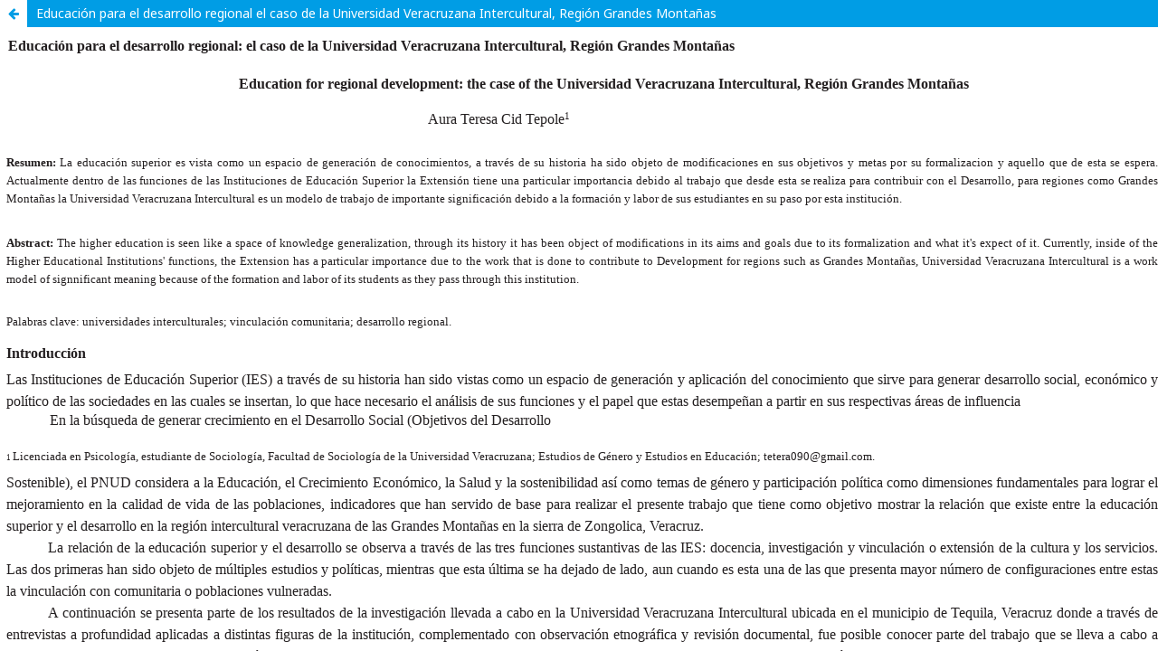

--- FILE ---
content_type: text/html; charset=utf-8
request_url: https://www.comecso.com/ciencias-sociales-agenda-nacional/cs/article/view/1838/1375
body_size: 958
content:
<!DOCTYPE html>
<html lang="es-ES" xml:lang="es-ES">

<head>
	<meta http-equiv="Content-Type" content="text/html; charset=utf-8">
	<meta name="viewport" content="width=device-width, initial-scale=1.0">
	<title>
		Vista de Educación para el desarrollo regional el caso de la Universidad Veracruzana Intercultural, Región Grandes Montañas
							| Las ciencias sociales y la agenda nacional
			</title>
	
	
	<script src="https://ajax.googleapis.com/ajax/libs/jquery/2.1.1/jquery.min.js"></script>
    <link href="https://unpkg.com/nanogallery2/dist/css/nanogallery2.min.css" rel="stylesheet" type="text/css">
    <script type="text/javascript" src="https://unpkg.com/nanogallery2/dist/jquery.nanogallery2.min.js"></script>
	
  
	
<link rel="icon" href="https://www.comecso.com/ciencias-sociales-agenda-nacional/public/journals/1/favicon_es_ES.png">
<meta name="generator" content="Open Journal Systems 3.1.1.4">
<meta name="keywords" content="memorias comecso 2018">
 <meta name="keywords" content="memorias congreso nacional ciencias sociales 2018">
 <meta name="description" content="ciencias sociales y la agenda nacional">
 <meta name="description" content="ciencias sociales">
 <meta name="description" content="congreso comecso">
	<link rel="stylesheet" href="https://www.comecso.com/ciencias-sociales-agenda-nacional/cs/$$$call$$$/page/page/css?name=stylesheet" type="text/css" /><link rel="stylesheet" href="//fonts.googleapis.com/css?family=Noto+Sans:400,400italic,700,700italic" type="text/css" /><link rel="stylesheet" href="https://cdnjs.cloudflare.com/ajax/libs/font-awesome/4.7.0/css/font-awesome.css" type="text/css" /><link rel="stylesheet" href="https://www.comecso.com/ciencias-sociales-agenda-nacional/public/journals/1/styleSheet.css" type="text/css" />

  
</head><body class="pkp_page_article pkp_op_view">

		<header class="header_view">

		<a href="https://www.comecso.com/ciencias-sociales-agenda-nacional/cs/article/view/1838" class="return">
			<span class="pkp_screen_reader">
				Volver a los detalles del artículo
			</span>
		</a>

		<a href="https://www.comecso.com/ciencias-sociales-agenda-nacional/cs/article/view/1838" class="title">
			Educación para el desarrollo regional el caso de la Universidad Veracruzana Intercultural, Región Grandes Montañas
		</a>
	</header>

	<div id="htmlContainer" class="galley_view">
		<iframe name="htmlFrame" src="https://www.comecso.com/ciencias-sociales-agenda-nacional/cs/article/download/1838/1375?inline=1" allowfullscreen webkitallowfullscreen></iframe>
	</div>
	
</body>
</html>

--- FILE ---
content_type: text/html; charset=UTF-8
request_url: https://www.comecso.com/ciencias-sociales-agenda-nacional/cs/article/download/1838/1375?inline=1
body_size: 20946
content:
<!DOCTYPE  html PUBLIC "-//W3C//DTD XHTML 1.0 Transitional//EN" "http://www.w3.org/TR/xhtml1/DTD/xhtml1-transitional.dtd">
<html xmlns="http://www.w3.org/1999/xhtml"><head><meta http-equiv="Content-Type" content="text/html; charset=utf-8"/><title>14-15-PB.pdf</title><meta name="author" content="Consejo Mexicano de Ciencias Sociales (COMECSO)"/><style type="text/css"> * {margin:0; padding:0; text-indent:0; }
 h1 { color: #231F20; font-family:"Times New Roman", serif; font-style: normal; font-weight: bold; text-decoration: none; font-size: 12pt; }
 p { color: #231F20; font-family:"Times New Roman", serif; font-style: normal; font-weight: normal; text-decoration: none; font-size: 12pt; margin:0pt; }
 .s1 { color: #231F20; font-family:"Times New Roman", serif; font-style: normal; font-weight: normal; text-decoration: none; font-size: 8pt; vertical-align: 4pt; }
 h3 { color: #231F20; font-family:"Times New Roman", serif; font-style: normal; font-weight: bold; text-decoration: none; font-size: 10pt; }
 .s2 { color: #231F20; font-family:"Times New Roman", serif; font-style: normal; font-weight: normal; text-decoration: none; font-size: 10pt; }
 .s3 { color: #231F20; font-family:"Times New Roman", serif; font-style: normal; font-weight: normal; text-decoration: none; font-size: 6.5pt; vertical-align: 3pt; }
 .s4 { color: #231F20; font-family:"Times New Roman", serif; font-style: normal; font-weight: normal; text-decoration: none; font-size: 10pt; }
 .s5 { color: #231F20; font-family:"Times New Roman", serif; font-style: italic; font-weight: normal; text-decoration: none; font-size: 12pt; }
 .s6 { color: #231F20; font-family:"Times New Roman", serif; font-style: normal; font-weight: bold; text-decoration: none; font-size: 11pt; }
 .s7 { color: #231F20; font-family:"Times New Roman", serif; font-style: normal; font-weight: normal; text-decoration: none; font-size: 11pt; }
 .s8 { color: #231F20; font-family:"Times New Roman", serif; font-style: italic; font-weight: normal; text-decoration: none; font-size: 9pt; }
 .s9 { color: #231F20; font-family:"Times New Roman", serif; font-style: normal; font-weight: normal; text-decoration: none; font-size: 11pt; }
 h2 { color: #231F20; font-family:"Times New Roman", serif; font-style: normal; font-weight: bold; text-decoration: none; font-size: 11pt; }
 .a, a { color: #231F20; font-family:"Times New Roman", serif; font-style: normal; font-weight: normal; text-decoration: none; font-size: 12pt; }
 .s12 { color: #231F20; font-family:"Times New Roman", serif; font-style: normal; font-weight: normal; text-decoration: none; font-size: 10.5pt; }
 li {display: block; }
 #l1 {padding-left: 0pt; }
 #l1> li:before {content: " "; color: #231F20; font-family:Symbol, serif; font-style: normal; font-weight: normal; text-decoration: none; font-size: 12pt; }
</style></head><body><h1 style="padding-top: 7pt;padding-left: 172pt;text-indent: -165pt;line-height: 150%;text-align: left;">Educación para el desarrollo regional: el caso de la Universidad Veracruzana Intercultural, Región Grandes Montañas</h1><p style="text-indent: 0pt;text-align: left;"><br/></p><h1 style="padding-left: 41pt;text-indent: 0pt;line-height: 150%;text-align: center;">Education for regional development: the case of the Universidad Veracruzana Intercultural, Región Grandes Montañas</h1><p style="text-indent: 0pt;text-align: left;"><br/></p><p style="padding-left: 5pt;text-indent: 350pt;text-align: left;">Aura Teresa Cid Tepole<span class="s1">1</span></p><p style="text-indent: 0pt;text-align: left;"><br/></p><h3 style="padding-top: 8pt;padding-left: 5pt;text-indent: 0pt;line-height: 150%;text-align: justify;">Resumen: <span class="s2">La educación superior es vista como un espacio de generación de conocimientos, a través de su historia ha sido objeto de modificaciones en sus objetivos y metas por su formalizacion y aquello que de esta se espera. Actualmente dentro de las funciones de las Instituciones de Educación Superior la Extensión tiene una particular importancia debido al trabajo que desde esta se realiza para contribuir con el Desarrollo, para regiones como Grandes Montañas la Universidad Veracruzana Intercultural es un modelo de trabajo de importante significación debido a la formación y labor de sus estudiantes en su paso por esta institución.</span></h3><p style="text-indent: 0pt;text-align: left;"><br/></p><h3 style="padding-top: 8pt;padding-left: 5pt;text-indent: 0pt;line-height: 150%;text-align: justify;">Abstract: <span class="s2">The higher education is seen like a space of knowledge generalization, through its history it has been object of modifications in its aims and goals due to its formalization and what it&#39;s expect of it. Currently, inside of the Higher Educational Institutions&#39; functions, the Extension has a particular importance due to the work that is done to contribute to Development for regions such as Grandes Montañas, Universidad Veracruzana Intercultural is a work model of signnificant meaning because of the formation and labor of its students as they pass through this institution.</span></h3><p style="text-indent: 0pt;text-align: left;"><br/></p><p class="s2" style="padding-top: 8pt;padding-left: 5pt;text-indent: 0pt;text-align: left;">Palabras clave: universidades interculturales; vinculación comunitaria; desarrollo regional.</p><p style="text-indent: 0pt;text-align: left;"><br/></p><h1 style="padding-left: 5pt;text-indent: 0pt;text-align: left;">Introducción</h1><p style="padding-top: 6pt;padding-left: 5pt;text-indent: 0pt;line-height: 150%;text-align: justify;">Las Instituciones de Educación Superior (IES) a través de su historia han sido vistas como un espacio de generación y aplicación del conocimiento que sirve para generar desarrollo social, económico y político de las sociedades en las cuales se insertan, lo que hace necesario el análisis de sus funciones y el papel que estas desempeñan a partir en sus respectivas áreas de influencia</p><p style="padding-left: 41pt;text-indent: 0pt;text-align: left;">En la búsqueda de generar crecimiento en el Desarrollo Social (Objetivos del Desarrollo</p><p style="text-indent: 0pt;text-align: left;"><br/></p><p class="s3" style="padding-top: 4pt;padding-left: 5pt;text-indent: 0pt;text-align: left;">1 <a href="mailto:tetera090@gmail.com" class="s4" target="_blank">Licenciada en Psicología, estudiante de Sociología, Facultad de Sociología de la Universidad Veracruzana; Estudios de Género y Estudios en Educación; tetera090@gmail.com.</a></p><p style="padding-top: 7pt;padding-left: 5pt;text-indent: 0pt;line-height: 150%;text-align: justify;">Sostenible), el PNUD considera a la Educación, el Crecimiento Económico, la Salud y la sostenibilidad así como temas de género y participación política como dimensiones fundamentales para lograr el mejoramiento en la calidad de vida de las poblaciones, indicadores que han servido de base para realizar el presente trabajo que tiene como objetivo mostrar la relación que existe entre la educación superior y el desarrollo en la región intercultural veracruzana de las Grandes Montañas en la sierra de Zongolica, Veracruz.</p><p style="padding-left: 5pt;text-indent: 35pt;line-height: 150%;text-align: justify;">La relación de la  educación  superior y el desarrollo se observa a través de las tres funciones sustantivas de las IES: docencia, investigación y vinculación o extensión de la cultura y los servicios. Las dos primeras han sido objeto de múltiples estudios y políticas, mientras que esta última se ha dejado de lado, aun cuando es esta una de las que presenta mayor número de configuraciones entre estas la vinculación con comunitaria o poblaciones vulneradas.</p><p style="padding-left: 5pt;text-indent: 35pt;line-height: 150%;text-align: justify;">A continuación se presenta parte de los resultados de la investigación llevada a cabo en la Universidad Veracruzana Intercultural ubicada en el municipio de Tequila, Veracruz donde a través de entrevistas a profundidad aplicadas a distintas figuras de la institución, complementado con observación etnográfica y revisión documental, fue posible conocer parte del trabajo que se lleva a cabo a partir de esta Universidad, desde la formación de estudiantes y los proyectos que se llevan a cabo hasta su papel en el posicionamiento de esta región de discusiones a nivel internacional.</p><p style="padding-left: 5pt;text-indent: 35pt;line-height: 150%;text-align: justify;">Esta investigación se inscribe en el proyecto de “modelos de la tercera función sustantiva universitaria y su pertinencia regional” que cuenta con el financiamiento del CONACYT.</p><p style="text-indent: 0pt;text-align: left;"><br/></p><h1 style="padding-left: 5pt;text-indent: 0pt;text-align: left;">El desarrollo de la educación superior</h1><p style="padding-top: 6pt;padding-left: 5pt;text-indent: 0pt;line-height: 150%;text-align: justify;">La educación superior tuvo sus primeras luces desde las culturas Griega, Romana, Arábica e India, con la Academia de Platón y el Liceo de Aristóteles en el siglo V a.C. con el Museo- Biblioteca de Alejandría (de III a.C al IV d.C) que estableció bases para el estudio de la astronomía, biología, geografía, física, literatura, matemática, y medicina así como la universidad de Nalanda dedicada a estudios e investigaciones en filosofía y religión. (Gonzáles, s/f; Brunner, 1990 y Carrera y Suayter, 2007).</p><p style="padding-left: 5pt;text-indent: 35pt;line-height: 150%;text-align: justify;">Sin embargo, la educación superior que llegó a tierras latinoamericanas fue la de la universidad medieval europea, de la que se reconoce su inicio entre los siglos XI y XII la cual</p><p style="padding-top: 7pt;padding-left: 5pt;text-indent: 0pt;line-height: 150%;text-align: justify;">estuvo a cargo de congregaciones religiosas y obispados y que tenían como objetivo la formación filosófica y teológica del clero, por otro lado estaban aquellas creadas por los reyes enfocadas para la sofisticación de la nobleza. Las universidad de la edad media trabajar a partir de las obras maestras en un escenario caracterizado por un maestros frente un grupo de estudiantes dedicados a ser receptores de información, según Carrera y Suayter (2007) lo que se estudiaba era “el lenguaje de los teólogos, las teorías médicas, el sistema y los conceptos del derecho romano, la gramática, la lógica, la retórica” (p. 3) y la experimentación o manipulación de objetos no era una actividad que se llevara a cabo.</p><p style="padding-left: 5pt;text-indent: 35pt;line-height: 150%;text-align: justify;">El declive de la educación medieval llega con el advenimiento de un nuevo orden, en lo económico con el capitalismo y en lo político con la conformación de las naciones así como la burocracia como nueva clase social, momento en el que también sucedía la expansión europea, la conquista española en los siglos VX y VXI tiene como una de sus importaciones la llegada de la universidad a América Latina mientras que para este momento en el Viejo Mundo había ya decenas de universidades (Bruner, 1990). La primera universidad instalada fue la Universidad de Santo Tomás de Aquino en Santo Domingo fundada en 1538, en mayo de 1551 fue fundadas la Real y Pontificia Universidad de San Marcos de Lima, siendo en septiembre del mismo año la fundación de la Real y Pontificia Universidad de México (Rodríguez, 1987). De 1538 a 1827 América Latina contaba un total de 33 universidades (Bruner, 1990).</p><p style="padding-left: 5pt;text-indent: 35pt;line-height: 150%;text-align: justify;">El modelo de la universidad colonial mantuvo en sus inicios los esquemas de las universidades medievales europeas. Estaba organizada por facultades mayores y menores: las primeras de Teología, Cánones, Leyes y Medicina, mientras que la facultad menor era la de artes. Siguiendo a Tünnermann (1996) y Marsiske (2006) estas universidades tenían como objetivo proveer de instrucción a los novicios de las órdenes religiosas, dar oportunidad de educación a peninsulares y criollos para vincularlos con el imperio y prepararlos para la burocracia colonial, civil y eclesiástica, finalmente quienes se formaban en estas facultades eran clérigos y miembros de la burocracia novohispana.</p><p style="padding-left: 5pt;text-indent: 35pt;line-height: 150%;text-align: justify;">Estas universidades se enfrentaron a un ambiente desfavorable, sin recursos económicos y con poca cantidad de candidatos para profesores titulares por lo cual “los primeros grados académicos conferidos por la Universidad de México fueran obtenidos por sus propios profesores” (Steger Hanns, 1974: 200 en Bruner, 1990: 18), con pocos alumnos, pocas carreras y</p><p style="padding-top: 7pt;padding-left: 5pt;text-indent: 0pt;line-height: 150%;text-align: justify;">las ciencias al margen. Su existencia sin embargo significó una reconfiguración en la vida social de América Latina, pues llevó a la generación de profesores de educación primaria, sacerdotes, alcaldes, calígrafos y otros, “el nuevo mundo se hizo parte de una de las tradiciones culturales e intelectuales más duraderas de Occidente, que, eventualmente se extendería alrededor del mundo (Bruner, 1990: 20).</p><p style="padding-left: 5pt;text-indent: 35pt;line-height: 150%;text-align: justify;">De acuerdo con Bruner (1990), quien sigue a Gramsci (1967) esos grupos intelectuales jugaron “un papel político-social, ya que la actividad mediadora profesional (que ellos ejercen) difícilmente puede carecer de la correspondiente relación política” (p.33) por lo cual, las universidad de América Latina tuvieron un papel decisivo en la lucha por la hegemonía social, política y cultural.</p><p style="padding-left: 5pt;text-indent: 35pt;line-height: 150%;text-align: justify;">Las universidades continuaron configurando sus características, aunque fundada desde los esquemas de la europea la historia de cada uno de los países de América, sus conflictos, cultura, economía y política han dado como resultado distintas conformaciones y tipos de universidades o IES, en sus contenidos, intereses y objetivos. Los cambios que el efecto directo o indirecto de las intenciones o propósito de sus dirigentes y benefactores o de las demandas de sus miembros y de los lugares en los que se inserta.</p><p style="text-indent: 0pt;text-align: left;"><br/></p><h1 style="padding-left: 5pt;text-indent: 0pt;text-align: left;">Funciones sustantivas de la educación superior</h1><p style="padding-top: 6pt;padding-left: 5pt;text-indent: 2pt;line-height: 150%;text-align: justify;">La misión de las IES fue desde su surgimiento occidental la preservación y transmisión del conocimiento, manteniendo esta condición durante su época de auge y expansión desde el siglo XV hasta su etapa de declive que comenzó en los siglos XVI y XVII debido al</p><p style="text-indent: 0pt;text-align: left;"><br/></p><p style="padding-left: 41pt;text-indent: 0pt;line-height: 150%;text-align: justify;">“conservadurismo contracorriente, que se prolonga a lo largo del siglo XVIII, lo que favorece la aparición de nuevas instituciones, las sociedades científicas y académicas, que se convierten en las protagonista en el desarrollo de la investigación científica, de acuerdo con las necesidades de una sociedad cada vez más tecnificada” (Beraza y Rodríguez, 2007: 26)</p><p style="text-indent: 0pt;text-align: left;"><br/></p><p style="padding-left: 41pt;text-indent: 0pt;line-height: 150%;text-align: justify;">Así durante el siglo XIX, ante nuevos desarrollos en el campo de la ciencia, y nuevos actores frente a las universidades se agrega a la labor de enseñar conocimiento un</p><p style="padding-top: 7pt;padding-left: 41pt;text-indent: 0pt;line-height: 150%;text-align: justify;">esfuerzo por crearlo, el trabajo de Wilhelm von Humboldt, quien propone un nuevo modelo para la universidad de Berlín, es el arranque formal de dar a la educación superior, a parte su labor tradicional de enseñanaza, la de investigación (Bruner, 1990; Hohendorf, 1999 y Suarez, 2009) “organizada mediante disciplinas especializadas… en 1810 se funda la Universidad de Berlín, que… se convierte en fuente de inspiración para llevar a cabo cambios en las universidades medievales y crear nuevas universidades en Europa” (Beraza y Rodríguez, 2007: 26-27).</p><p style="text-indent: 0pt;text-align: left;"><br/></p><p style="padding-left: 5pt;text-indent: 35pt;line-height: 150%;text-align: justify;">En este mismo siglo con la revolución tecnológica en auge y la emergencia del capitalismo industrial, gobiernos europeos y americanos instauraron las “primeras escuelas superiores dedicadas a la preparación de técnicos e ingenieros con los conocimientos y habilidades que requería el nuevo modelo capitalista, ante la renuencia de las universidades de mayor prestigio, por incorporar la educación técnica” (Ruiz-Larraguivel, 2011: 3). Con esto se establece una distinción entre lo que se conoce como investigación básica y la investigación aplica “diferentes agentes se involucran en las actividades de investigación, y la universidad se centra en mayor medida en la investigación básica, en menor grado en la aplicada y muy poco en el desarrollo (OCDE, 1999 en Beraza y Rodríguez, 2007).</p><p style="padding-left: 5pt;text-indent: 35pt;line-height: 150%;text-align: justify;">Por otro lado, la función de extensión de acuerdo con D’Andrea, Zubiría y Sastre (s/f), tiene sus inicios en el siglo XIX en Inglaterra, en 1790 con programas enfocados a adultos y con el primer colegio orientado a atender necesidades educativas y en 1842 con programas de capacitación para jóvenes de la clase trabajadora obrera, “los primeros vestigios de… la extensión o vinculación de la universidad…. los primeros inténtenos de acercar el conocimiento a aquellos que, por su condición económica, se encontraban excluidos” (D’Andrea <i>et. al. </i>s/f: 5) y a lo que posteriormente se añade el primer programa de Extensión por la Universidad de Cambridge en 1867 como un acercamiento del conocimiento al pueblo, haciendo frente a la idea de la universidad exclusiva de ricos o nobles.</p><p style="padding-left: 5pt;text-indent: 35pt;line-height: 150%;text-align: justify;">La expansión de la corriente educativa conformada por distintos sectores de la sociedad continúo durante los siglos XIX y XX en Francia, Bélgica, Italia, Estados Unidos y España, en ese segundo siglo el incremento en la educación técnica fue necesario debido a las nuevas necesidades y dinámicas sociales, tanto en Europa como en América Latina se formaliza y</p><p style="padding-top: 7pt;padding-left: 5pt;text-indent: 0pt;text-align: left;">organiza cada vez más este tipo de educación.</p><p style="padding-top: 6pt;padding-left: 5pt;text-indent: 35pt;line-height: 150%;text-align: justify;">En los primeros años del siglo XX la universidad americana mantenía su carácter elitista y la falta de cuestionamiento sobre su relación con la sociedad sin embargo en 1908 con el Primer Encuentro Internacional de Estudiantes Americanos en Montevideo que se abrió la discusión respecto a la labor de las universidades respecto al resto de la sociedad, así comenzaron las demandas por establecer programas de Extensión Universitaria posteriormente se agrega “en 1918, en Córdoba, Argentina, las universidades latinoamericanas se ven cuestionadas. El llamado “movimiento o reforma de Córdoba” propició una reflexión académica pero surgió como una exigencia de la clase media por acceder a la hasta entonces cerrada universidad”. (D’Andrea <i>et. al</i>. s/f p7).</p><p style="padding-left: 5pt;text-indent: 35pt;line-height: 150%;text-align: justify;">Para estos años México debió hacer frente a sus problemáticas internas, la Universidad Nacional de México que se fundara en septiembre de 1910 se vio en apuros debido a la Revolución, respecto a la cual tuvo una postura de rechazo al inicio, debido a la clase social de sus integrantes, actitud que cambio con la inestabilidad generada después de esta lucha armada. El periodo de los años veinte y treinta fue para las Universidades una etapa de florecimiento junto con la fundación en 1936 del Instituto Politécnico Nacional dedicado a atender las necesidades técnico-industriales del país (Marsiske, 2006; Ruiz-Larraguivel, 2011).</p><p style="padding-left: 5pt;text-indent: 35pt;line-height: 150%;text-align: justify;">Entre septiembre y octubre de 1921 México alberga el Primer Congreso Internacional de Estudiantes</p><p style="text-indent: 0pt;text-align: left;"><br/></p><p style="padding-left: 41pt;text-indent: 0pt;line-height: 150%;text-align: justify;">Por primera vez se reunieron organizaciones estudiantiles de todo el mundo en un contexto extraordinario en que una guerra internacional había arrasado con los viejos imperios europeos y había triunfado la primera revolución socialista. En el continente, la marcha sobre las oligarquías tenía a su favor dos victorias: México había realizado una revolución social que concluyó la parte más álgida de su etapa armada y comenzaba su consolidación, y la reforma universitaria, iniciada en Córdoba, Argentina, en 1918, había impuesto un cambio en las estructuras universitarias (Moraga, 2014:155)</p><p style="text-indent: 0pt;text-align: left;"><br/></p><p style="padding-left: 5pt;text-indent: 35pt;line-height: 150%;text-align: justify;">Aunque antes de este encuentro se desarrollaron otros, este es de articular importancia por las condiciones que lo precedieron y en él se continuaron diversas discusiones, entre ellas el de la</p><p style="padding-top: 7pt;padding-left: 5pt;text-indent: 0pt;line-height: 150%;text-align: justify;">extensión universitaria de la cual queda asentado que es “una obligación de las asociaciones estudiantiles puesto que la primera y fundamental acción que el estudiante debe desarrollar en la sociedad es difundir la cultura…” (Serna 2004).</p><p style="padding-left: 5pt;text-indent: 35pt;line-height: 150%;text-align: justify;">Poco a poco se va agregando a esta concepción nuevas maneras de pensar la labor de la educación superior en esta su tercera función, en 1949 el Congreso de Universidades Latinoamericanas en Guatemala donde se crea la Unión de Universidades de América Latina (UDUAL) se ratifica la función social de la universidad a través de la función de extensión caracterizando a la universidad como “institución al servicio de la comunidad, que debe realizar una acción sistemática y permanente de carácter educativo, social y cultural para acercarse a los problemas del pueblo, resolverlos y orientar a las fuerzas colectivas” (D’Andrea <i>et. al. </i>s/f: 8).</p><p style="padding-left: 5pt;text-indent: 35pt;line-height: 150%;text-align: justify;">Durante la primera reunión de la UDUAL en 1957 la Primera Conferencia Latinoamericana de Extensión Universitaria y Difusión Cultural, en Santiago de Chile se conceptualizó a la extensión universitaria</p><p style="text-indent: 0pt;text-align: left;"><br/></p><p style="padding-left: 41pt;text-indent: 0pt;line-height: 150%;text-align: justify;">…por su naturaleza como una misión y función como ejercicio de la vocación universitaria. Por su contenido y procedimiento…se funda en el conjunto de estudios y actividades filosóficas, científicas, artísticas y técnicas, [para explorar y recoger] del medio social, nacional y universal, los problemas, datos y valores culturales que existen en todos los grupos sociales. Por sus finalidades [con la propuesta de] proyectar dinámica y coordinadamente la cultura y vincular a todo el pueblo con la universidad. Además de dichos fines, la extensión universitaria debe procurar estimular el desarrollo social, elevar el nivel espiritual, intelectual y técnico de la nación, proponiendo imparcial y objetivamente ante la opinión pública, las soluciones fundamentales a los problemas de interés general... (Tünnermann, 2000: 4-5)</p><p style="text-indent: 0pt;text-align: left;"><br/></p><p style="padding-left: 5pt;text-indent: 35pt;line-height: 150%;text-align: left;">Posteriormente, la Declaración de la Unesco de la Conferencia Mundial sobre Educación Superior en 1998</p><p style="text-indent: 0pt;text-align: left;"><br/></p><p style="padding-left: 41pt;text-indent: 0pt;line-height: 150%;text-align: justify;">“sostiene que la educación superior debe fortificar sus acciones de servicio a la sociedad. Señala que es necesario que ésta se involucre, de forma interdisciplinaria, en la lucha por</p><p style="padding-top: 7pt;padding-left: 41pt;text-indent: 0pt;line-height: 150%;text-align: left;">la eliminación de la pobreza, el hambre, el analfabetismo, la violencia, la intolerancia, el deterioro del medio ambiente... (D’Andrea <i>et</i>. <i>al</i>. s/f p. 10)</p><p style="text-indent: 0pt;text-align: left;"><br/></p><p style="padding-left: 5pt;text-indent: 35pt;line-height: 150%;text-align: justify;">Aunque desde diversas posturas, es claro que el interés por hablar de la educación superior ha permanecido, tanto a nivel nacional como internacional, pero también es cierto, a decir de Burton Clark (1983) que “frente a la creciente complejidad de los sistemas modernos, los esfuerzos tendientes a delimitar clara y específicamente los “objetivos de la educación superior” o incluso de la “universidad” no dejan de ser irrelevantes para la comprensión de la situación real” (Burton, 1983: 49), esto debido no sólo por la imposibilidad de llegar a dediciones inamovibles cuando se habla de la sociedad, sino por ser la educación aunada al conocimiento un sector de la sociedad con una brecha muy amplia “entre los fines nominales y los reales” (Burton, 1983: 23).</p><p style="text-indent: 0pt;text-align: left;"><br/></p><h1 style="padding-left: 5pt;text-indent: 0pt;text-align: left;">Universidades interculturales</h1><p style="padding-top: 6pt;padding-left: 5pt;text-indent: 0pt;line-height: 150%;text-align: justify;">Llevar a cabo las funciones sustantivas es una de las preocupaciones de las IES, esta no sólo por el hecho de querer concretarlas sino por los esfuerzos que se requieren para que realizarlas de manera adecuada. Las Universidades Interculturales (UI) como uno de los subsistemas de educación superior de reciente creación, es una conquista en lo que a términos de proyecto de educación se refiere.</p><p style="padding-left: 5pt;text-indent: 35pt;line-height: 150%;text-align: justify;">Lo anterior debido a distintos aspecto, uno de ellos estar pensado en poblaciones que han permanecido al margen de la educación y otros servicios, la característica de estar enfocados con pertinencia no sólo a las necesidades de sus estudiantes potenciales sino a las comunidades en las que están insertándose por último el hecho de que su proyecto esté tenga como parte de su objetivo trabajar de con las 3 funciones sustantivas en equilibrio y en la búsqueda del mejoramiento de las distintas  comunidades que lo requieren.</p><p style="padding-left: 5pt;text-indent: 35pt;line-height: 150%;text-align: justify;">Aunque tales metas no sean sencillas de conseguir, que estén marcadas como objetivos son un importante primer avance. De acuerdo con la Coordinación General de Educación Intercultural y Bilingüe (CGIEB), que ha sido la encargada desde 2001 de incorporar del enfoque intercultural en los distintos niveles de educación nacional, define a este subsistema como un espacio que “brinda atención educativa pertinente a jóvenes, tanto de origen indígena como de</p><p style="padding-top: 7pt;padding-left: 5pt;text-indent: 0pt;line-height: 150%;text-align: left;">otros sectores sociales, interesados en impulsar el desarrollo de sus pueblos y regiones y en aplicar los conocimientos construidos a contextos diversos” (CGEIB, s/f).</p><p style="padding-left: 5pt;text-indent: 35pt;line-height: 150%;text-align: justify;">Por su parte, en el portar de la subsecretaría de educación superior se describe que las UI tiene la misión de</p><p style="text-indent: 0pt;text-align: left;"><br/></p><p style="padding-left: 41pt;text-indent: 0pt;line-height: 150%;text-align: justify;">promover la formación de profesionales comprometidos con el desarrollo económico, social y cultural, particularmente, de los pueblos indígenas del país y del mundo circundante; revalorar los conocimientos de los pueblos indígenas y propiciar un proceso de síntesis con los avances del conocimiento científico; fomentar la difusión de los valores propios de las comunidades, así como abrir espacios para promover la revitalización, desarrollo y consolidación de lenguas y culturas originarias” (SEP).</p><p style="text-indent: 0pt;text-align: left;"><br/></p><p style="padding-left: 5pt;text-indent: 35pt;line-height: 150%;text-align: justify;">Lograr todos los propósitos del proyecto no es sencillo sin embargo estas universidades constituyen una respuesta ante las peticiones de grupos y organizaciones vinculadas a las comunidades indígenas. Para septiembre de 2004 se inauguraba la primera Universidad Intercultural de México, ubicada en el estado de México. Actualmente se encuentran registradas en la subsecretaría de educación superior de la Secretaría de Educación Pública (SEP) 11 universidades interculturales cada una en distintos puntos del país y con diferente número de Unidades Académicas que, para el ciclo 2015-2016, registró una matrícula de 14,008 estudiantes, en la Tabla 1 se puede apreciar la información de todas las UI.</p><p style="text-indent: 0pt;text-align: left;"><br/></p><h1 style="padding-left: 114pt;text-indent: 0pt;text-align: left;">Tabla 1 Universidades Interculturales de México</h1><p style="text-indent: 0pt;text-align: left;"><br/></p><table style="border-collapse:collapse;margin-left:12.935pt" cellspacing="0"><tr style="height:57pt"><td style="width:12pt;border-top-style:solid;border-top-width:1pt;border-top-color:#231F20;border-left-style:solid;border-left-width:1pt;border-left-color:#231F20;border-bottom-style:solid;border-bottom-width:1pt;border-bottom-color:#231F20;border-right-style:solid;border-right-width:1pt;border-right-color:#231F20"><p style="text-indent: 0pt;text-align: left;"><br/></p></td><td style="width:157pt;border-top-style:solid;border-top-width:1pt;border-top-color:#231F20;border-left-style:solid;border-left-width:1pt;border-left-color:#231F20;border-bottom-style:solid;border-bottom-width:1pt;border-bottom-color:#231F20;border-right-style:solid;border-right-width:1pt;border-right-color:#231F20" colspan="3"><p class="s6" style="padding-left: 5pt;text-indent: 0pt;text-align: left;">Universidad Intercultural</p></td><td style="width:73pt;border-top-style:solid;border-top-width:1pt;border-top-color:#231F20;border-left-style:solid;border-left-width:1pt;border-left-color:#231F20;border-bottom-style:solid;border-bottom-width:1pt;border-bottom-color:#231F20;border-right-style:solid;border-right-width:1pt;border-right-color:#231F20"><p class="s6" style="padding-right: 19pt;text-indent: 0pt;text-align: right;">Ubicación</p></td><td style="width:72pt;border-top-style:solid;border-top-width:1pt;border-top-color:#231F20;border-left-style:solid;border-left-width:1pt;border-left-color:#231F20;border-bottom-style:solid;border-bottom-width:1pt;border-bottom-color:#231F20;border-right-style:solid;border-right-width:1pt;border-right-color:#231F20"><p class="s6" style="padding-left: 5pt;text-indent: 0pt;line-height: 150%;text-align: left;">En función a partir de</p></td><td style="width:80pt;border-top-style:solid;border-top-width:1pt;border-top-color:#231F20;border-left-style:solid;border-left-width:1pt;border-left-color:#231F20;border-bottom-style:solid;border-bottom-width:1pt;border-bottom-color:#231F20;border-right-style:solid;border-right-width:1pt;border-right-color:#231F20"><p class="s6" style="padding-left: 5pt;text-indent: 2pt;line-height: 150%;text-align: left;">Número de Unidades</p><p class="s6" style="padding-left: 5pt;text-indent: 0pt;line-height: 13pt;text-align: left;">Académicas</p></td><td style="width:67pt;border-top-style:solid;border-top-width:1pt;border-top-color:#231F20;border-left-style:solid;border-left-width:1pt;border-left-color:#231F20;border-bottom-style:solid;border-bottom-width:1pt;border-bottom-color:#231F20;border-right-style:solid;border-right-width:1pt;border-right-color:#231F20"><p class="s6" style="padding-left: 5pt;text-indent: 0pt;line-height: 150%;text-align: left;">Matrícula total 2015-</p><p class="s6" style="padding-left: 5pt;text-indent: 0pt;line-height: 13pt;text-align: left;">2016</p></td></tr><tr style="height:38pt"><td style="width:12pt;border-top-style:solid;border-top-width:1pt;border-top-color:#231F20;border-left-style:solid;border-left-width:1pt;border-left-color:#231F20;border-bottom-style:solid;border-bottom-width:1pt;border-bottom-color:#231F20;border-right-style:solid;border-right-width:1pt;border-right-color:#231F20"><p class="s7" style="text-indent: 0pt;text-align: right;">1</p></td><td style="width:157pt;border-top-style:solid;border-top-width:1pt;border-top-color:#231F20;border-left-style:solid;border-left-width:1pt;border-left-color:#231F20;border-bottom-style:solid;border-bottom-width:1pt;border-bottom-color:#231F20;border-right-style:solid;border-right-width:1pt;border-right-color:#231F20" colspan="3"><p class="s7" style="padding-left: 5pt;text-indent: 0pt;text-align: left;">Universidad Autónoma Indígena</p><p class="s7" style="padding-top: 6pt;padding-left: 5pt;text-indent: 0pt;text-align: left;">de México</p></td><td style="width:73pt;border-top-style:solid;border-top-width:1pt;border-top-color:#231F20;border-left-style:solid;border-left-width:1pt;border-left-color:#231F20;border-bottom-style:solid;border-bottom-width:1pt;border-bottom-color:#231F20;border-right-style:solid;border-right-width:1pt;border-right-color:#231F20"><p class="s7" style="padding-right: 19pt;text-indent: 0pt;text-align: right;">Sinaloa</p></td><td style="width:72pt;border-top-style:solid;border-top-width:1pt;border-top-color:#231F20;border-left-style:solid;border-left-width:1pt;border-left-color:#231F20;border-bottom-style:solid;border-bottom-width:1pt;border-bottom-color:#231F20;border-right-style:solid;border-right-width:1pt;border-right-color:#231F20"><p class="s7" style="padding-left: 24pt;padding-right: 23pt;text-indent: 0pt;text-align: center;">2001</p></td><td style="width:80pt;border-top-style:solid;border-top-width:1pt;border-top-color:#231F20;border-left-style:solid;border-left-width:1pt;border-left-color:#231F20;border-bottom-style:solid;border-bottom-width:1pt;border-bottom-color:#231F20;border-right-style:solid;border-right-width:1pt;border-right-color:#231F20"><p class="s7" style="text-indent: 0pt;text-align: center;">6</p></td><td style="width:67pt;border-top-style:solid;border-top-width:1pt;border-top-color:#231F20;border-left-style:solid;border-left-width:1pt;border-left-color:#231F20;border-bottom-style:solid;border-bottom-width:1pt;border-bottom-color:#231F20;border-right-style:solid;border-right-width:1pt;border-right-color:#231F20"><p class="s7" style="padding-left: 21pt;padding-right: 20pt;text-indent: 0pt;text-align: center;">5951</p></td></tr><tr style="height:38pt"><td style="width:12pt;border-top-style:solid;border-top-width:1pt;border-top-color:#231F20;border-left-style:solid;border-left-width:1pt;border-left-color:#231F20;border-bottom-style:solid;border-bottom-width:1pt;border-bottom-color:#231F20;border-right-style:solid;border-right-width:1pt;border-right-color:#231F20"><p class="s7" style="text-indent: 0pt;line-height: 13pt;text-align: right;">2</p></td><td style="width:65pt;border-top-style:solid;border-top-width:1pt;border-top-color:#231F20;border-left-style:solid;border-left-width:1pt;border-left-color:#231F20;border-bottom-style:solid;border-bottom-width:1pt;border-bottom-color:#231F20"><p class="s7" style="padding-left: 5pt;text-indent: 0pt;line-height: 13pt;text-align: left;">Universidad</p><p class="s7" style="padding-top: 6pt;padding-left: 5pt;text-indent: 0pt;text-align: left;">Chiapas</p></td><td style="width:68pt;border-top-style:solid;border-top-width:1pt;border-top-color:#231F20;border-bottom-style:solid;border-bottom-width:1pt;border-bottom-color:#231F20"><p class="s7" style="padding-left: 7pt;text-indent: 0pt;line-height: 13pt;text-align: left;">Intercultural</p></td><td style="width:24pt;border-top-style:solid;border-top-width:1pt;border-top-color:#231F20;border-bottom-style:solid;border-bottom-width:1pt;border-bottom-color:#231F20;border-right-style:solid;border-right-width:1pt;border-right-color:#231F20"><p class="s7" style="padding-left: 8pt;text-indent: 0pt;line-height: 13pt;text-align: left;">de</p></td><td style="width:73pt;border-top-style:solid;border-top-width:1pt;border-top-color:#231F20;border-left-style:solid;border-left-width:1pt;border-left-color:#231F20;border-bottom-style:solid;border-bottom-width:1pt;border-bottom-color:#231F20;border-right-style:solid;border-right-width:1pt;border-right-color:#231F20"><p class="s7" style="padding-right: 17pt;text-indent: 0pt;line-height: 13pt;text-align: right;">Chiapas</p></td><td style="width:72pt;border-top-style:solid;border-top-width:1pt;border-top-color:#231F20;border-left-style:solid;border-left-width:1pt;border-left-color:#231F20;border-bottom-style:solid;border-bottom-width:1pt;border-bottom-color:#231F20;border-right-style:solid;border-right-width:1pt;border-right-color:#231F20"><p class="s7" style="padding-left: 24pt;padding-right: 23pt;text-indent: 0pt;line-height: 13pt;text-align: center;">2004</p></td><td style="width:80pt;border-top-style:solid;border-top-width:1pt;border-top-color:#231F20;border-left-style:solid;border-left-width:1pt;border-left-color:#231F20;border-bottom-style:solid;border-bottom-width:1pt;border-bottom-color:#231F20;border-right-style:solid;border-right-width:1pt;border-right-color:#231F20"><p class="s7" style="text-indent: 0pt;line-height: 13pt;text-align: center;">5</p></td><td style="width:67pt;border-top-style:solid;border-top-width:1pt;border-top-color:#231F20;border-left-style:solid;border-left-width:1pt;border-left-color:#231F20;border-bottom-style:solid;border-bottom-width:1pt;border-bottom-color:#231F20;border-right-style:solid;border-right-width:1pt;border-right-color:#231F20"><p class="s7" style="padding-left: 21pt;padding-right: 20pt;text-indent: 0pt;line-height: 13pt;text-align: center;">1876</p></td></tr><tr style="height:19pt"><td style="width:12pt;border-top-style:solid;border-top-width:1pt;border-top-color:#231F20;border-left-style:solid;border-left-width:1pt;border-left-color:#231F20;border-bottom-style:solid;border-bottom-width:1pt;border-bottom-color:#231F20;border-right-style:solid;border-right-width:1pt;border-right-color:#231F20"><p class="s7" style="text-indent: 0pt;line-height: 13pt;text-align: right;">3</p></td><td style="width:65pt;border-top-style:solid;border-top-width:1pt;border-top-color:#231F20;border-left-style:solid;border-left-width:1pt;border-left-color:#231F20;border-bottom-style:solid;border-bottom-width:1pt;border-bottom-color:#231F20"><p class="s7" style="padding-left: 5pt;text-indent: 0pt;line-height: 13pt;text-align: left;">Universidad</p></td><td style="width:68pt;border-top-style:solid;border-top-width:1pt;border-top-color:#231F20;border-bottom-style:solid;border-bottom-width:1pt;border-bottom-color:#231F20"><p class="s7" style="padding-left: 6pt;text-indent: 0pt;line-height: 13pt;text-align: left;">Intercultural</p></td><td style="width:24pt;border-top-style:solid;border-top-width:1pt;border-top-color:#231F20;border-bottom-style:solid;border-bottom-width:1pt;border-bottom-color:#231F20;border-right-style:solid;border-right-width:1pt;border-right-color:#231F20"><p class="s7" style="padding-left: 5pt;text-indent: 0pt;line-height: 13pt;text-align: left;">del</p></td><td style="width:73pt;border-top-style:solid;border-top-width:1pt;border-top-color:#231F20;border-left-style:solid;border-left-width:1pt;border-left-color:#231F20;border-bottom-style:solid;border-bottom-width:1pt;border-bottom-color:#231F20;border-right-style:solid;border-right-width:1pt;border-right-color:#231F20"><p class="s7" style="padding-right: 17pt;text-indent: 0pt;line-height: 13pt;text-align: right;">Tabasco</p></td><td style="width:72pt;border-top-style:solid;border-top-width:1pt;border-top-color:#231F20;border-left-style:solid;border-left-width:1pt;border-left-color:#231F20;border-bottom-style:solid;border-bottom-width:1pt;border-bottom-color:#231F20;border-right-style:solid;border-right-width:1pt;border-right-color:#231F20"><p class="s7" style="padding-left: 24pt;padding-right: 23pt;text-indent: 0pt;line-height: 13pt;text-align: center;">2006</p></td><td style="width:80pt;border-top-style:solid;border-top-width:1pt;border-top-color:#231F20;border-left-style:solid;border-left-width:1pt;border-left-color:#231F20;border-bottom-style:solid;border-bottom-width:1pt;border-bottom-color:#231F20;border-right-style:solid;border-right-width:1pt;border-right-color:#231F20"><p class="s7" style="text-indent: 0pt;line-height: 13pt;text-align: center;">2</p></td><td style="width:67pt;border-top-style:solid;border-top-width:1pt;border-top-color:#231F20;border-left-style:solid;border-left-width:1pt;border-left-color:#231F20;border-bottom-style:solid;border-bottom-width:1pt;border-bottom-color:#231F20;border-right-style:solid;border-right-width:1pt;border-right-color:#231F20"><p class="s7" style="padding-left: 21pt;padding-right: 20pt;text-indent: 0pt;line-height: 13pt;text-align: center;">882</p></td></tr></table><p style="text-indent: 0pt;text-align: left;"><br/></p><table style="border-collapse:collapse;margin-left:12.935pt" cellspacing="0"><tr style="height:19pt"><td style="width:12pt;border-top-style:solid;border-top-width:1pt;border-top-color:#231F20;border-left-style:solid;border-left-width:1pt;border-left-color:#231F20;border-bottom-style:solid;border-bottom-width:1pt;border-bottom-color:#231F20;border-right-style:solid;border-right-width:1pt;border-right-color:#231F20"><p style="text-indent: 0pt;text-align: left;"><br/></p></td><td style="width:157pt;border-top-style:solid;border-top-width:1pt;border-top-color:#231F20;border-left-style:solid;border-left-width:1pt;border-left-color:#231F20;border-bottom-style:solid;border-bottom-width:1pt;border-bottom-color:#231F20;border-right-style:solid;border-right-width:1pt;border-right-color:#231F20"><p class="s7" style="padding-left: 5pt;text-indent: 0pt;line-height: 13pt;text-align: left;">Estado de Tabasco</p></td><td style="width:73pt;border-top-style:solid;border-top-width:1pt;border-top-color:#231F20;border-left-style:solid;border-left-width:1pt;border-left-color:#231F20;border-bottom-style:solid;border-bottom-width:1pt;border-bottom-color:#231F20;border-right-style:solid;border-right-width:1pt;border-right-color:#231F20"><p style="text-indent: 0pt;text-align: left;"><br/></p></td><td style="width:72pt;border-top-style:solid;border-top-width:1pt;border-top-color:#231F20;border-left-style:solid;border-left-width:1pt;border-left-color:#231F20;border-bottom-style:solid;border-bottom-width:1pt;border-bottom-color:#231F20;border-right-style:solid;border-right-width:1pt;border-right-color:#231F20"><p style="text-indent: 0pt;text-align: left;"><br/></p></td><td style="width:80pt;border-top-style:solid;border-top-width:1pt;border-top-color:#231F20;border-left-style:solid;border-left-width:1pt;border-left-color:#231F20;border-bottom-style:solid;border-bottom-width:1pt;border-bottom-color:#231F20;border-right-style:solid;border-right-width:1pt;border-right-color:#231F20"><p style="text-indent: 0pt;text-align: left;"><br/></p></td><td style="width:67pt;border-top-style:solid;border-top-width:1pt;border-top-color:#231F20;border-left-style:solid;border-left-width:1pt;border-left-color:#231F20;border-bottom-style:solid;border-bottom-width:1pt;border-bottom-color:#231F20;border-right-style:solid;border-right-width:1pt;border-right-color:#231F20"><p style="text-indent: 0pt;text-align: left;"><br/></p></td></tr><tr style="height:38pt"><td style="width:12pt;border-top-style:solid;border-top-width:1pt;border-top-color:#231F20;border-left-style:solid;border-left-width:1pt;border-left-color:#231F20;border-bottom-style:solid;border-bottom-width:1pt;border-bottom-color:#231F20;border-right-style:solid;border-right-width:1pt;border-right-color:#231F20"><p class="s7" style="text-indent: 0pt;line-height: 13pt;text-align: right;">4</p></td><td style="width:157pt;border-top-style:solid;border-top-width:1pt;border-top-color:#231F20;border-left-style:solid;border-left-width:1pt;border-left-color:#231F20;border-bottom-style:solid;border-bottom-width:1pt;border-bottom-color:#231F20;border-right-style:solid;border-right-width:1pt;border-right-color:#231F20"><p class="s7" style="padding-left: 5pt;text-indent: 0pt;line-height: 13pt;text-align: left;">Universidad Intercultural del</p><p class="s7" style="padding-top: 6pt;padding-left: 5pt;text-indent: 0pt;text-align: left;">Estado de Guerrero</p></td><td style="width:73pt;border-top-style:solid;border-top-width:1pt;border-top-color:#231F20;border-left-style:solid;border-left-width:1pt;border-left-color:#231F20;border-bottom-style:solid;border-bottom-width:1pt;border-bottom-color:#231F20;border-right-style:solid;border-right-width:1pt;border-right-color:#231F20"><p class="s7" style="padding-left: 4pt;padding-right: 4pt;text-indent: 0pt;line-height: 13pt;text-align: center;">Guerrero</p></td><td style="width:72pt;border-top-style:solid;border-top-width:1pt;border-top-color:#231F20;border-left-style:solid;border-left-width:1pt;border-left-color:#231F20;border-bottom-style:solid;border-bottom-width:1pt;border-bottom-color:#231F20;border-right-style:solid;border-right-width:1pt;border-right-color:#231F20"><p class="s7" style="padding-left: 24pt;padding-right: 23pt;text-indent: 0pt;line-height: 13pt;text-align: center;">2007</p></td><td style="width:80pt;border-top-style:solid;border-top-width:1pt;border-top-color:#231F20;border-left-style:solid;border-left-width:1pt;border-left-color:#231F20;border-bottom-style:solid;border-bottom-width:1pt;border-bottom-color:#231F20;border-right-style:solid;border-right-width:1pt;border-right-color:#231F20"><p class="s7" style="text-indent: 0pt;line-height: 13pt;text-align: center;">3</p></td><td style="width:67pt;border-top-style:solid;border-top-width:1pt;border-top-color:#231F20;border-left-style:solid;border-left-width:1pt;border-left-color:#231F20;border-bottom-style:solid;border-bottom-width:1pt;border-bottom-color:#231F20;border-right-style:solid;border-right-width:1pt;border-right-color:#231F20"><p class="s7" style="padding-left: 21pt;padding-right: 20pt;text-indent: 0pt;line-height: 13pt;text-align: center;">473</p></td></tr><tr style="height:38pt"><td style="width:12pt;border-top-style:solid;border-top-width:1pt;border-top-color:#231F20;border-left-style:solid;border-left-width:1pt;border-left-color:#231F20;border-bottom-style:solid;border-bottom-width:1pt;border-bottom-color:#231F20;border-right-style:solid;border-right-width:1pt;border-right-color:#231F20"><p class="s7" style="text-indent: 0pt;text-align: right;">5</p></td><td style="width:157pt;border-top-style:solid;border-top-width:1pt;border-top-color:#231F20;border-left-style:solid;border-left-width:1pt;border-left-color:#231F20;border-bottom-style:solid;border-bottom-width:1pt;border-bottom-color:#231F20;border-right-style:solid;border-right-width:1pt;border-right-color:#231F20"><p class="s7" style="padding-left: 5pt;text-indent: 0pt;text-align: left;">Universidad Intercultural del</p><p class="s7" style="padding-top: 6pt;padding-left: 5pt;text-indent: 0pt;text-align: left;">Estado de México</p></td><td style="width:73pt;border-top-style:solid;border-top-width:1pt;border-top-color:#231F20;border-left-style:solid;border-left-width:1pt;border-left-color:#231F20;border-bottom-style:solid;border-bottom-width:1pt;border-bottom-color:#231F20;border-right-style:solid;border-right-width:1pt;border-right-color:#231F20"><p class="s7" style="padding-left: 14pt;text-indent: 0pt;text-align: left;">Estado de</p><p class="s7" style="padding-top: 6pt;padding-left: 19pt;text-indent: 0pt;text-align: left;">México</p></td><td style="width:72pt;border-top-style:solid;border-top-width:1pt;border-top-color:#231F20;border-left-style:solid;border-left-width:1pt;border-left-color:#231F20;border-bottom-style:solid;border-bottom-width:1pt;border-bottom-color:#231F20;border-right-style:solid;border-right-width:1pt;border-right-color:#231F20"><p class="s7" style="padding-left: 24pt;padding-right: 23pt;text-indent: 0pt;text-align: center;">2004</p></td><td style="width:80pt;border-top-style:solid;border-top-width:1pt;border-top-color:#231F20;border-left-style:solid;border-left-width:1pt;border-left-color:#231F20;border-bottom-style:solid;border-bottom-width:1pt;border-bottom-color:#231F20;border-right-style:solid;border-right-width:1pt;border-right-color:#231F20"><p class="s7" style="text-indent: 0pt;text-align: center;">2</p></td><td style="width:67pt;border-top-style:solid;border-top-width:1pt;border-top-color:#231F20;border-left-style:solid;border-left-width:1pt;border-left-color:#231F20;border-bottom-style:solid;border-bottom-width:1pt;border-bottom-color:#231F20;border-right-style:solid;border-right-width:1pt;border-right-color:#231F20"><p class="s7" style="padding-left: 21pt;padding-right: 20pt;text-indent: 0pt;text-align: center;">1258</p></td></tr><tr style="height:38pt"><td style="width:12pt;border-top-style:solid;border-top-width:1pt;border-top-color:#231F20;border-left-style:solid;border-left-width:1pt;border-left-color:#231F20;border-bottom-style:solid;border-bottom-width:1pt;border-bottom-color:#231F20;border-right-style:solid;border-right-width:1pt;border-right-color:#231F20"><p class="s7" style="text-indent: 0pt;line-height: 13pt;text-align: right;">6</p></td><td style="width:157pt;border-top-style:solid;border-top-width:1pt;border-top-color:#231F20;border-left-style:solid;border-left-width:1pt;border-left-color:#231F20;border-bottom-style:solid;border-bottom-width:1pt;border-bottom-color:#231F20;border-right-style:solid;border-right-width:1pt;border-right-color:#231F20"><p class="s7" style="padding-left: 5pt;text-indent: 0pt;line-height: 13pt;text-align: left;">Universidad Intercultural del</p><p class="s7" style="padding-top: 6pt;padding-left: 5pt;text-indent: 0pt;text-align: left;">Estado de Puebla</p></td><td style="width:73pt;border-top-style:solid;border-top-width:1pt;border-top-color:#231F20;border-left-style:solid;border-left-width:1pt;border-left-color:#231F20;border-bottom-style:solid;border-bottom-width:1pt;border-bottom-color:#231F20;border-right-style:solid;border-right-width:1pt;border-right-color:#231F20"><p class="s7" style="padding-left: 4pt;padding-right: 4pt;text-indent: 0pt;line-height: 13pt;text-align: center;">Puebla</p></td><td style="width:72pt;border-top-style:solid;border-top-width:1pt;border-top-color:#231F20;border-left-style:solid;border-left-width:1pt;border-left-color:#231F20;border-bottom-style:solid;border-bottom-width:1pt;border-bottom-color:#231F20;border-right-style:solid;border-right-width:1pt;border-right-color:#231F20"><p class="s7" style="padding-left: 24pt;padding-right: 23pt;text-indent: 0pt;line-height: 13pt;text-align: center;">2006</p></td><td style="width:80pt;border-top-style:solid;border-top-width:1pt;border-top-color:#231F20;border-left-style:solid;border-left-width:1pt;border-left-color:#231F20;border-bottom-style:solid;border-bottom-width:1pt;border-bottom-color:#231F20;border-right-style:solid;border-right-width:1pt;border-right-color:#231F20"><p class="s7" style="text-indent: 0pt;line-height: 13pt;text-align: center;">1</p></td><td style="width:67pt;border-top-style:solid;border-top-width:1pt;border-top-color:#231F20;border-left-style:solid;border-left-width:1pt;border-left-color:#231F20;border-bottom-style:solid;border-bottom-width:1pt;border-bottom-color:#231F20;border-right-style:solid;border-right-width:1pt;border-right-color:#231F20"><p class="s7" style="padding-left: 21pt;padding-right: 20pt;text-indent: 0pt;line-height: 13pt;text-align: center;">453</p></td></tr><tr style="height:38pt"><td style="width:12pt;border-top-style:solid;border-top-width:1pt;border-top-color:#231F20;border-left-style:solid;border-left-width:1pt;border-left-color:#231F20;border-bottom-style:solid;border-bottom-width:1pt;border-bottom-color:#231F20;border-right-style:solid;border-right-width:1pt;border-right-color:#231F20"><p class="s7" style="text-indent: 0pt;line-height: 13pt;text-align: right;">7</p></td><td style="width:157pt;border-top-style:solid;border-top-width:1pt;border-top-color:#231F20;border-left-style:solid;border-left-width:1pt;border-left-color:#231F20;border-bottom-style:solid;border-bottom-width:1pt;border-bottom-color:#231F20;border-right-style:solid;border-right-width:1pt;border-right-color:#231F20"><p class="s7" style="padding-left: 5pt;text-indent: 0pt;line-height: 13pt;text-align: left;">Universidad Intercultural</p><p class="s7" style="padding-top: 6pt;padding-left: 5pt;text-indent: 0pt;text-align: left;">Indígena de Michoacán</p></td><td style="width:73pt;border-top-style:solid;border-top-width:1pt;border-top-color:#231F20;border-left-style:solid;border-left-width:1pt;border-left-color:#231F20;border-bottom-style:solid;border-bottom-width:1pt;border-bottom-color:#231F20;border-right-style:solid;border-right-width:1pt;border-right-color:#231F20"><p class="s7" style="padding-left: 4pt;padding-right: 4pt;text-indent: 0pt;line-height: 13pt;text-align: center;">Michoacán</p></td><td style="width:72pt;border-top-style:solid;border-top-width:1pt;border-top-color:#231F20;border-left-style:solid;border-left-width:1pt;border-left-color:#231F20;border-bottom-style:solid;border-bottom-width:1pt;border-bottom-color:#231F20;border-right-style:solid;border-right-width:1pt;border-right-color:#231F20"><p class="s7" style="padding-left: 24pt;padding-right: 23pt;text-indent: 0pt;line-height: 13pt;text-align: center;">2006</p></td><td style="width:80pt;border-top-style:solid;border-top-width:1pt;border-top-color:#231F20;border-left-style:solid;border-left-width:1pt;border-left-color:#231F20;border-bottom-style:solid;border-bottom-width:1pt;border-bottom-color:#231F20;border-right-style:solid;border-right-width:1pt;border-right-color:#231F20"><p class="s7" style="text-indent: 0pt;line-height: 13pt;text-align: center;">3</p></td><td style="width:67pt;border-top-style:solid;border-top-width:1pt;border-top-color:#231F20;border-left-style:solid;border-left-width:1pt;border-left-color:#231F20;border-bottom-style:solid;border-bottom-width:1pt;border-bottom-color:#231F20;border-right-style:solid;border-right-width:1pt;border-right-color:#231F20"><p class="s7" style="padding-left: 21pt;padding-right: 20pt;text-indent: 0pt;line-height: 13pt;text-align: center;">557</p></td></tr><tr style="height:38pt"><td style="width:12pt;border-top-style:solid;border-top-width:1pt;border-top-color:#231F20;border-left-style:solid;border-left-width:1pt;border-left-color:#231F20;border-bottom-style:solid;border-bottom-width:1pt;border-bottom-color:#231F20;border-right-style:solid;border-right-width:1pt;border-right-color:#231F20"><p class="s7" style="text-indent: 0pt;line-height: 13pt;text-align: right;">8</p></td><td style="width:157pt;border-top-style:solid;border-top-width:1pt;border-top-color:#231F20;border-left-style:solid;border-left-width:1pt;border-left-color:#231F20;border-bottom-style:solid;border-bottom-width:1pt;border-bottom-color:#231F20;border-right-style:solid;border-right-width:1pt;border-right-color:#231F20"><p class="s7" style="padding-left: 5pt;text-indent: 0pt;line-height: 13pt;text-align: left;">Universidad Intercultural Maya</p><p class="s7" style="padding-top: 6pt;padding-left: 5pt;text-indent: 0pt;text-align: left;">de Quintana Roo</p></td><td style="width:73pt;border-top-style:solid;border-top-width:1pt;border-top-color:#231F20;border-left-style:solid;border-left-width:1pt;border-left-color:#231F20;border-bottom-style:solid;border-bottom-width:1pt;border-bottom-color:#231F20;border-right-style:solid;border-right-width:1pt;border-right-color:#231F20"><p class="s7" style="padding-left: 4pt;padding-right: 4pt;text-indent: 0pt;line-height: 13pt;text-align: center;">Quintana Roo</p></td><td style="width:72pt;border-top-style:solid;border-top-width:1pt;border-top-color:#231F20;border-left-style:solid;border-left-width:1pt;border-left-color:#231F20;border-bottom-style:solid;border-bottom-width:1pt;border-bottom-color:#231F20;border-right-style:solid;border-right-width:1pt;border-right-color:#231F20"><p class="s7" style="padding-left: 24pt;padding-right: 23pt;text-indent: 0pt;line-height: 13pt;text-align: center;">2006</p></td><td style="width:80pt;border-top-style:solid;border-top-width:1pt;border-top-color:#231F20;border-left-style:solid;border-left-width:1pt;border-left-color:#231F20;border-bottom-style:solid;border-bottom-width:1pt;border-bottom-color:#231F20;border-right-style:solid;border-right-width:1pt;border-right-color:#231F20"><p class="s7" style="text-indent: 0pt;line-height: 13pt;text-align: center;">1</p></td><td style="width:67pt;border-top-style:solid;border-top-width:1pt;border-top-color:#231F20;border-left-style:solid;border-left-width:1pt;border-left-color:#231F20;border-bottom-style:solid;border-bottom-width:1pt;border-bottom-color:#231F20;border-right-style:solid;border-right-width:1pt;border-right-color:#231F20"><p class="s7" style="padding-left: 21pt;padding-right: 20pt;text-indent: 0pt;line-height: 13pt;text-align: center;">648</p></td></tr><tr style="height:38pt"><td style="width:12pt;border-top-style:solid;border-top-width:1pt;border-top-color:#231F20;border-left-style:solid;border-left-width:1pt;border-left-color:#231F20;border-bottom-style:solid;border-bottom-width:1pt;border-bottom-color:#231F20;border-right-style:solid;border-right-width:1pt;border-right-color:#231F20"><p class="s7" style="text-indent: 0pt;text-align: right;">9</p></td><td style="width:157pt;border-top-style:solid;border-top-width:1pt;border-top-color:#231F20;border-left-style:solid;border-left-width:1pt;border-left-color:#231F20;border-bottom-style:solid;border-bottom-width:1pt;border-bottom-color:#231F20;border-right-style:solid;border-right-width:1pt;border-right-color:#231F20"><p class="s7" style="padding-left: 5pt;text-indent: 0pt;text-align: left;">Universidad Veracruzana</p><p class="s7" style="padding-top: 6pt;padding-left: 5pt;text-indent: 0pt;text-align: left;">(Intercultural)</p></td><td style="width:73pt;border-top-style:solid;border-top-width:1pt;border-top-color:#231F20;border-left-style:solid;border-left-width:1pt;border-left-color:#231F20;border-bottom-style:solid;border-bottom-width:1pt;border-bottom-color:#231F20;border-right-style:solid;border-right-width:1pt;border-right-color:#231F20"><p class="s7" style="padding-left: 4pt;padding-right: 1pt;text-indent: 0pt;text-align: center;">Veracruz</p></td><td style="width:72pt;border-top-style:solid;border-top-width:1pt;border-top-color:#231F20;border-left-style:solid;border-left-width:1pt;border-left-color:#231F20;border-bottom-style:solid;border-bottom-width:1pt;border-bottom-color:#231F20;border-right-style:solid;border-right-width:1pt;border-right-color:#231F20"><p class="s7" style="padding-left: 24pt;padding-right: 23pt;text-indent: 0pt;text-align: center;">2005</p></td><td style="width:80pt;border-top-style:solid;border-top-width:1pt;border-top-color:#231F20;border-left-style:solid;border-left-width:1pt;border-left-color:#231F20;border-bottom-style:solid;border-bottom-width:1pt;border-bottom-color:#231F20;border-right-style:solid;border-right-width:1pt;border-right-color:#231F20"><p class="s7" style="text-indent: 0pt;text-align: center;">4</p></td><td style="width:67pt;border-top-style:solid;border-top-width:1pt;border-top-color:#231F20;border-left-style:solid;border-left-width:1pt;border-left-color:#231F20;border-bottom-style:solid;border-bottom-width:1pt;border-bottom-color:#231F20;border-right-style:solid;border-right-width:1pt;border-right-color:#231F20"><p class="s7" style="padding-left: 21pt;padding-right: 20pt;text-indent: 0pt;text-align: center;">342</p></td></tr><tr style="height:38pt"><td style="width:12pt;border-top-style:solid;border-top-width:1pt;border-top-color:#231F20;border-left-style:solid;border-left-width:1pt;border-left-color:#231F20;border-bottom-style:solid;border-bottom-width:1pt;border-bottom-color:#231F20;border-right-style:solid;border-right-width:1pt;border-right-color:#231F20"><p class="s7" style="padding-left: 5pt;text-indent: 0pt;text-align: left;">1</p><p class="s7" style="padding-top: 6pt;padding-left: 5pt;text-indent: 0pt;text-align: left;">0</p></td><td style="width:157pt;border-top-style:solid;border-top-width:1pt;border-top-color:#231F20;border-left-style:solid;border-left-width:1pt;border-left-color:#231F20;border-bottom-style:solid;border-bottom-width:1pt;border-bottom-color:#231F20;border-right-style:solid;border-right-width:1pt;border-right-color:#231F20"><p class="s7" style="padding-left: 5pt;text-indent: 0pt;text-align: left;">Universidad Intercultural de San</p><p class="s7" style="padding-top: 6pt;padding-left: 5pt;text-indent: 0pt;text-align: left;">Luis Potosí</p></td><td style="width:73pt;border-top-style:solid;border-top-width:1pt;border-top-color:#231F20;border-left-style:solid;border-left-width:1pt;border-left-color:#231F20;border-bottom-style:solid;border-bottom-width:1pt;border-bottom-color:#231F20;border-right-style:solid;border-right-width:1pt;border-right-color:#231F20"><p class="s7" style="padding-left: 4pt;padding-right: 4pt;text-indent: 0pt;text-align: center;">Potosí</p></td><td style="width:72pt;border-top-style:solid;border-top-width:1pt;border-top-color:#231F20;border-left-style:solid;border-left-width:1pt;border-left-color:#231F20;border-bottom-style:solid;border-bottom-width:1pt;border-bottom-color:#231F20;border-right-style:solid;border-right-width:1pt;border-right-color:#231F20"><p class="s7" style="padding-left: 24pt;padding-right: 23pt;text-indent: 0pt;text-align: center;">2011</p></td><td style="width:80pt;border-top-style:solid;border-top-width:1pt;border-top-color:#231F20;border-left-style:solid;border-left-width:1pt;border-left-color:#231F20;border-bottom-style:solid;border-bottom-width:1pt;border-bottom-color:#231F20;border-right-style:solid;border-right-width:1pt;border-right-color:#231F20"><p class="s7" style="text-indent: 0pt;text-align: center;">1</p></td><td style="width:67pt;border-top-style:solid;border-top-width:1pt;border-top-color:#231F20;border-left-style:solid;border-left-width:1pt;border-left-color:#231F20;border-bottom-style:solid;border-bottom-width:1pt;border-bottom-color:#231F20;border-right-style:solid;border-right-width:1pt;border-right-color:#231F20"><p class="s7" style="padding-left: 21pt;padding-right: 20pt;text-indent: 0pt;text-align: center;">2295</p></td></tr><tr style="height:38pt"><td style="width:12pt;border-top-style:solid;border-top-width:1pt;border-top-color:#231F20;border-left-style:solid;border-left-width:1pt;border-left-color:#231F20;border-bottom-style:solid;border-bottom-width:1pt;border-bottom-color:#231F20;border-right-style:solid;border-right-width:1pt;border-right-color:#231F20"><p class="s7" style="padding-left: 5pt;text-indent: 0pt;line-height: 13pt;text-align: left;">1</p><p class="s7" style="padding-top: 6pt;padding-left: 5pt;text-indent: 0pt;text-align: left;">1</p></td><td style="width:157pt;border-top-style:solid;border-top-width:1pt;border-top-color:#231F20;border-left-style:solid;border-left-width:1pt;border-left-color:#231F20;border-bottom-style:solid;border-bottom-width:1pt;border-bottom-color:#231F20;border-right-style:solid;border-right-width:1pt;border-right-color:#231F20"><p class="s7" style="padding-left: 5pt;text-indent: 0pt;line-height: 13pt;text-align: left;">Universidad Intercultural de</p><p class="s7" style="padding-top: 6pt;padding-left: 5pt;text-indent: 0pt;text-align: left;">Hidalgo</p></td><td style="width:73pt;border-top-style:solid;border-top-width:1pt;border-top-color:#231F20;border-left-style:solid;border-left-width:1pt;border-left-color:#231F20;border-bottom-style:solid;border-bottom-width:1pt;border-bottom-color:#231F20;border-right-style:solid;border-right-width:1pt;border-right-color:#231F20"><p class="s7" style="padding-left: 4pt;padding-right: 4pt;text-indent: 0pt;line-height: 13pt;text-align: center;">Hidalgo</p></td><td style="width:72pt;border-top-style:solid;border-top-width:1pt;border-top-color:#231F20;border-left-style:solid;border-left-width:1pt;border-left-color:#231F20;border-bottom-style:solid;border-bottom-width:1pt;border-bottom-color:#231F20;border-right-style:solid;border-right-width:1pt;border-right-color:#231F20"><p class="s7" style="padding-left: 24pt;padding-right: 23pt;text-indent: 0pt;line-height: 13pt;text-align: center;">2012</p></td><td style="width:80pt;border-top-style:solid;border-top-width:1pt;border-top-color:#231F20;border-left-style:solid;border-left-width:1pt;border-left-color:#231F20;border-bottom-style:solid;border-bottom-width:1pt;border-bottom-color:#231F20;border-right-style:solid;border-right-width:1pt;border-right-color:#231F20"><p class="s7" style="text-indent: 0pt;line-height: 13pt;text-align: center;">1</p></td><td style="width:67pt;border-top-style:solid;border-top-width:1pt;border-top-color:#231F20;border-left-style:solid;border-left-width:1pt;border-left-color:#231F20;border-bottom-style:solid;border-bottom-width:1pt;border-bottom-color:#231F20;border-right-style:solid;border-right-width:1pt;border-right-color:#231F20"><p class="s7" style="padding-left: 21pt;padding-right: 20pt;text-indent: 0pt;line-height: 13pt;text-align: center;">273</p></td></tr></table><p class="s8" style="padding-left: 5pt;text-indent: 0pt;text-align: left;">Tabla 1 Elaboración propia a partir de Páginas oficiales de las Universidades, decretos de creación e información de la Secretaría de Educación Pública (SEP) ,la CGEIB 21-07-17 y actualizado con información obtenida en el IV Encuentro de Universidades Interculturales en septiembre de 2017 con sede en Xalapa , Veracruz.</p><p style="text-indent: 0pt;text-align: left;"><br/></p><p style="padding-top: 7pt;padding-left: 5pt;text-indent: 35pt;line-height: 150%;text-align: left;">Cabe señalar que la UI de Sinaloa inicia como Universidad Indígena y con la creación de las UI se adhiere a estas.</p><p style="text-indent: 0pt;text-align: left;"><br/></p><h1 style="padding-left: 5pt;text-indent: 0pt;text-align: left;">Universidad Veracruzana Intercultural</h1><p style="padding-top: 6pt;padding-left: 5pt;text-indent: 0pt;line-height: 150%;text-align: justify;">Otra de las características de las UI es que para su fundación se realizaron análisis de factibilidad y viabilidad que las justificaran. En el caso de la Universidad Veracruzana Intercultural (UVI) éste trabajo estuvo a cargo de la Universidad Veracruzana (UV), por ser la UVI una de sus entidades. El proyecto de la UVI comenzó en 2004 al vincularse la UV con la CGEIB-SEP firmando un convenio de colaboración, a partir del cual comenzó a ejecutarse el programa de análisis para determinar las regiones más pertinentes en Veracruz para esta Universidad.</p><p style="padding-left: 41pt;text-indent: 0pt;line-height: 14pt;text-align: left;">Para este trabajo se tomó como punto de partida la división estatal regional de 1999-2004,</p><p style="padding-top: 7pt;padding-left: 5pt;text-indent: 0pt;line-height: 150%;text-align: justify;">que comprendía 7 regiones, para el estado de Veracruz, de igual modo se consideró: índice de marginación (IM), índice de desarrollo humano (IDH), índice de desarrollo social (IDS) y de población indígena (PI).</p><p style="padding-left: 5pt;text-indent: 35pt;line-height: 150%;text-align: justify;">Así fue como se logró identificar a las Regiones Interculturales del estado, una región intercultural se comprende como:</p><p style="text-indent: 0pt;text-align: left;"><br/></p><p style="padding-left: 41pt;text-indent: 0pt;line-height: 150%;text-align: justify;">el área de un conjunto de municipios que comparten rasgos culturales, que tienen condiciones socioeconómicas desfavorables, cuya población ha sido históricamente marginada de la educación superior, o que si la ha tenido no ha sido pertinente a sus necesidades, por las características culturales que tiene su población y a la cual la Universidad Veracruzana-Intercultural espera dar cobertura instalando una sede en cada una de ellas, el área de cobertura de la UV-I se encuentra delimitada por los municipios que integran las Regiones Interculturales, pero la zona de influencia se espera que sea mucho más amplia, y que incluso, por las características geográficas del estado de Veracruz, pueda extenderse a municipios de los estados con los que comparte límites (Diagnóstico y Estudio de Factibilidad de la Universidad Veracruzana Intercultural, 2005:142-143).</p><p style="text-indent: 0pt;text-align: left;"><br/></p><p style="padding-left: 5pt;text-indent: 35pt;line-height: 150%;text-align: justify;">Finalmente se dio apertura de la Universidad Veracruzana Intercultural en las 4 Regiones Interculturales de Veracruz, al norte Huasteca y Totonacapan, al centro las Grandes Montañas y al sur Selvas. El día 26 de septiembre de 2005 se comenzaron las labores con una primera generación de 336 estudiantes hombres y mujeres, distribuidas en las 2 licenciaturas que ofrecía la UVI: Licenciatura en Desarrollo Regional Sustentable y Licenciatura en Gestión y Animación Intercultural (Velasco, 2007).</p><p style="padding-left: 5pt;text-indent: 35pt;line-height: 150%;text-align: justify;">Para 2007 reformó el programa, con ello la UVI pasa a ofrecer la Licenciatura en Gestión para el Desarrollo Intercultural (LGID) con sus cinco orientaciones: Comunicación, Derechos, Lenguas, Sustentabilidad y Salud. Recientemente, en febrero de 2017 la UVI dio apertura a la Licenciatura en Derecho con Enfoque de Pluralismo Jurídico (LDEPLUJ) por el momento ofertada sólo en la sede Totonacapan (Universidad Veracruzana Intercultural, 2017).</p><h1 style="padding-top: 7pt;padding-left: 5pt;text-indent: 0pt;text-align: left;">UVI-GM</h1><p style="padding-top: 6pt;padding-left: 5pt;text-indent: 0pt;line-height: 150%;text-align: left;">De las cuatro Regiones que conforman el estado, la de Grande Montañas se caracteriza por tener un mayor número de municipios indígenas</p><p style="text-indent: 0pt;text-align: left;"><br/></p><p style="padding-left: 41pt;text-indent: 0pt;line-height: 150%;text-align: justify;">De los municipios eminentemente indígenas, los de mayor población en términos absolutos son Tehuipango, Zongolica, Soledad Atzompa, Tequila y Rafael Delgado. Los demás son relativamente de menor área territorial, aunque vario de éstos son los que concentran los mayores porcentajes de población náhuatl: Tlaquilpa, Mixtla de Altamirano, Atahuilco, Los Reyes, Astacinga, San Andrés Tenejapan, Magdalena y Texhuacan. Entre los municipios medianamente indígenas destaca Tezonapa con el 34.5%, aunque en términos absolutos es el de mayor población en este bloque y el segundo de la región, sólo detrás de Zongolica, con 17,574 nahuas. También se consideran así: Ixhuatlancillo, Xoxocotla, Coetzala y Acultzingo (Diagnóstico y Estudio de Factibilidad de la Universidad Veracruzana Intercultural, 2005: 97).</p><p style="text-indent: 0pt;text-align: left;"><br/></p><p style="padding-left: 5pt;text-indent: 35pt;line-height: 150%;text-align: justify;">Lo anterior fue un elemento que contribuyó a elegir para este trabajo la Sede de Grandes Montañas, aunado a ello la familiaridad con la zona debido a ser el lugar de origen de la investigadora.</p><p style="padding-left: 5pt;text-indent: 35pt;line-height: 150%;text-align: justify;">La información obtenida en esta investigación tuvo diversos momentos, dos que sirvieron de inmersión inicial y finalmente la aplicación de entrevistas: asistencia al IV Encuentro de Universidades Interculturales llevado a cabo en la ciudad de Xalapa Veracruz del 18 al 20 de septiembre de 2017, asistencia al VI Festival del Buen Vivir los días 23 y 24 de octubre de 2017 en Tequila, Veracruz y finalmente la aplicación de entrevistas a miembros de la institución.</p><p style="text-indent: 0pt;text-align: left;"><br/></p><h1 style="padding-left: 147pt;text-indent: 0pt;text-align: left;">Tabla 2 Informantes Clave UVI-GM</h1><p style="text-indent: 0pt;text-align: left;"><br/></p><p class="s9" style="text-indent: 0pt;line-height: 150%;text-align: left;">Universidad Veracruzana Intercultural- Grandes Montañas Tolapa, Tequila Veracruz, noviembre 2017</p><h2 style="text-indent: 0pt;line-height: 13pt;text-align: left;">Coordinación UVI Grandes Montañas</h2><p class="s9" style="padding-top: 5pt;text-indent: 0pt;text-align: left;">Mtro. Felipe Alejandro Mata Morales Coordinador Regional</p><h3 style="text-indent: 0pt;line-height: 11pt;text-align: center;">Fechas de entrevistas</h3><p class="s9" style="padding-top: 7pt;text-indent: 0pt;text-align: center;">07-Nov-2017</p><p style="padding-left: 21pt;text-indent: 0pt;text-align: left;"><span style=" color: black; font-family:&quot;Times New Roman&quot;, serif; font-style: normal; font-weight: normal; text-decoration: none; font-size: 10pt;">	</span></p><p style="text-indent: 0pt;text-align: left;"><br/></p><table style="border-collapse:collapse;margin-left:15.9845pt" cellspacing="0"><tr style="height:28pt"><td style="width:186pt;border-top-style:solid;border-top-width:1pt;border-top-color:#231F20"><p class="s7" style="padding-left: 5pt;text-indent: 0pt;line-height: 13pt;text-align: left;">Mtro. Malaquías Sánchez Rosales</p></td><td style="width:168pt;border-top-style:solid;border-top-width:1pt;border-top-color:#231F20"><p class="s7" style="padding-left: 9pt;text-indent: 0pt;line-height: 13pt;text-align: left;">Gestor de Vinculación UVI GM</p></td><td style="width:96pt;border-top-style:solid;border-top-width:1pt;border-top-color:#231F20"><p class="s7" style="padding-left: 16pt;text-indent: 0pt;line-height: 13pt;text-align: left;">07.Nov-2017</p></td></tr><tr style="height:33pt"><td style="width:186pt"><p style="text-indent: 0pt;text-align: left;"><br/></p><p class="s7" style="padding-left: 5pt;text-indent: 0pt;text-align: left;">Mtro. Cuauhtémoc Jiménez Moyo</p></td><td style="width:168pt"><p style="text-indent: 0pt;text-align: left;"><br/></p><p class="s7" style="padding-left: 9pt;text-indent: 0pt;text-align: left;">Gestor Académico</p></td><td style="width:96pt"><p style="text-indent: 0pt;text-align: left;"><br/></p><p class="s7" style="padding-left: 15pt;text-indent: 0pt;text-align: left;">07-Nov-2017</p></td></tr><tr style="height:17pt"><td style="width:186pt"><p class="s7" style="padding-top: 4pt;padding-left: 5pt;text-indent: 0pt;line-height: 12pt;text-align: left;">Lic. Luis Adrián Figueroa Cessa</p></td><td style="width:168pt"><p class="s7" style="padding-top: 4pt;padding-left: 9pt;text-indent: 0pt;line-height: 12pt;text-align: left;">Mediador Educativo</p></td><td style="width:96pt"><p class="s7" style="padding-top: 4pt;padding-left: 15pt;text-indent: 0pt;line-height: 12pt;text-align: left;">06-Nov-2017</p></td></tr><tr style="height:54pt"><td style="width:450pt" colspan="3"><p style="text-indent: 0pt;text-align: left;"><br/></p><p class="s6" style="padding-left: 5pt;text-indent: 0pt;text-align: left;">Responsables de Orientaciones UVI Grandes Montañas</p></td></tr><tr style="height:17pt"><td style="width:186pt"><p class="s7" style="padding-left: 5pt;text-indent: 0pt;line-height: 12pt;text-align: left;">Mtra. Claudia Patricia Eguiarte Espejo</p></td><td style="width:168pt"><p class="s7" style="padding-left: 9pt;text-indent: 0pt;line-height: 12pt;text-align: left;">Comunicación</p></td><td style="width:96pt"><p class="s7" style="padding-left: 15pt;text-indent: 0pt;line-height: 12pt;text-align: left;">06-Nov-2017</p></td></tr><tr style="height:22pt"><td style="width:186pt"><p class="s7" style="padding-top: 3pt;padding-left: 5pt;text-indent: 0pt;text-align: left;">Mtro. Carlos Octavio Sandoval Arenas</p></td><td style="width:168pt"><p class="s7" style="padding-top: 3pt;padding-left: 9pt;text-indent: 0pt;text-align: left;">Derechos</p></td><td style="width:96pt"><p class="s7" style="padding-top: 3pt;padding-left: 15pt;text-indent: 0pt;text-align: left;">06-Nov-2017</p></td></tr><tr style="height:17pt"><td style="width:186pt"><p class="s7" style="padding-top: 3pt;padding-left: 5pt;text-indent: 0pt;line-height: 12pt;text-align: left;">Dr. Víctor Enrique Abasolo Palacio</p></td><td style="width:168pt"><p class="s7" style="padding-top: 3pt;padding-left: 9pt;text-indent: 0pt;line-height: 12pt;text-align: left;">Sustentabilidad</p></td><td style="width:96pt"><p class="s7" style="padding-top: 3pt;padding-left: 15pt;text-indent: 0pt;line-height: 12pt;text-align: left;">07-Nov-2017</p></td></tr></table><p style="text-indent: 0pt;text-align: left;"><br/></p><p class="s8" style="padding-top: 4pt;padding-left: 5pt;text-indent: 0pt;text-align: left;">Tabla 2. Elaboración Propia. Informantes clave y registro de fechas de aplicación de entrevistas<span style=" color: #1E497D;">.</span></p><p style="text-indent: 0pt;text-align: left;"><br/></p><p style="padding-top: 7pt;padding-left: 5pt;text-indent: 35pt;line-height: 150%;text-align: justify;">Las personas entrevistadas fueron elegidas en relación al papel que tienen con el desarrollo de las actividades de las Universidad, particularmente respecto a vinculación con las comunidades y parte de la formación de sus estudiante. La información recabada ha permitido conocer distintos aspectos alrededor y dentro de la institución, a su vez cada una grupo de información puede ser analizado y presentado de diversas forma, aquí es sólo parte de un análisis parcial de lo obtenido.</p><p style="padding-left: 41pt;text-indent: 0pt;line-height: 14pt;text-align: left;">Respecto a la población que conforma la institución se encuentran</p><ul id="l1"><li style="padding-top: 6pt;padding-left: 59pt;text-indent: -18pt;line-height: 149%;text-align: justify;"><p style="display: inline;">18 docentes: 4 cuentan con base y los demás son eventuales, en este segundo grupo se encuentran los encargados de las orientaciones 2 profesoras y 3 profesores que son maestros de tiempo completo y apoyan al funcionamiento de la UVI-GM. Una de las estrategias de trabajo de la UVI es su equipo coordinador, cada sede conforma el suyo conformado por el Coordinador Regional, el Gestor de Vinculación, Gestor Académico y Mediador Educativo.</p></li><li style="padding-left: 59pt;text-indent: -18pt;line-height: 149%;text-align: justify;"><p style="display: inline;">La persona a cargo de la biblioteca, el administrador pedagógico, el mediador educativo y el gestor académico cumple funciones administrativas de la sede. Además de un administrador que es el que se encarga de recursos económicos, recursos materiales, recursos humanos de la sede, listas de asistencia, mobiliario, equipo y la persona de intendencia y dos vigilantes.</p></li><li style="padding-left: 59pt;text-indent: -17pt;text-align: left;"><p style="display: inline;">Respecto al número de estudiantes: una matrícula de aproximadamente150</p><p style="padding-top: 7pt;padding-left: 59pt;text-indent: 0pt;text-align: left;">estudiantes.</p><p style="padding-top: 6pt;padding-left: 41pt;text-indent: 0pt;text-align: left;">Respecto a instalaciones y servicios:</p></li><li style="padding-top: 6pt;padding-left: 59pt;text-indent: -18pt;line-height: 149%;text-align: justify;"><p style="display: inline;">Dos comedores: uno funciona como cualquier cafetería en donde se pueden comprar productos. El otro comedor fue gestionado por la Coordinación ante el CDI y otros, y ofrece beca alimenticia para 73 estudiantes. (hasta el momento de la entrevista sólo sede Grandes Montañas contaba con un comedor y para enero 2018 en sede Huasteca dio comienzo otro).</p></li><li style="padding-left: 59pt;text-indent: -17pt;text-align: justify;"><p style="display: inline;">Cuenta con 8 aulas, con capacidad de 25 a 30 estudiantes.</p></li><li style="padding-top: 6pt;padding-left: 59pt;text-indent: -17pt;text-align: justify;"><p style="display: inline;">después tenemos el área de oficinas administrativas y cubículos.</p></li><li style="padding-top: 6pt;padding-left: 59pt;text-indent: -17pt;text-align: justify;"><p style="display: inline;">tenemos un laboratorio multimedia.</p></li><li style="padding-top: 6pt;padding-left: 59pt;text-indent: -17pt;text-align: justify;"><p style="display: inline;">Biblioteca.</p></li><li style="padding-top: 6pt;padding-left: 59pt;text-indent: -17pt;text-align: justify;"><p style="display: inline;">Centro de cómputo.</p></li><li style="padding-top: 6pt;padding-left: 59pt;text-indent: -17pt;text-align: justify;"><p style="display: inline;">Servicio de internet</p></li><li style="padding-top: 6pt;padding-left: 59pt;text-indent: -17pt;text-align: justify;"><p style="display: inline;">Sala hay una sala de videoconferencias.</p></li><li style="padding-top: 6pt;padding-left: 59pt;text-indent: -17pt;text-align: justify;"><p style="display: inline;">Auditorio “4 vientos.</p></li><li style="padding-top: 6pt;padding-left: 59pt;text-indent: -17pt;text-align: justify;"><p style="display: inline;">“Aula verde” (espacio al aire libre donde se realizan actividades).</p></li><li style="padding-top: 6pt;padding-left: 59pt;text-indent: -17pt;text-align: justify;"><p style="display: inline;">Área para estacionamiento.</p></li><li style="padding-top: 6pt;padding-left: 59pt;text-indent: -17pt;text-align: justify;"><p style="display: inline;">Cancha.</p></li><li style="padding-top: 6pt;padding-left: 59pt;text-indent: -17pt;text-align: justify;"><p style="display: inline;">Purificadora de agua para servicio a los estudiantes.</p></li><li style="padding-top: 6pt;padding-left: 59pt;text-indent: -17pt;text-align: justify;"><p style="display: inline;">Baño secos y baños clásicos.</p></li><li style="padding-top: 6pt;padding-left: 59pt;text-indent: -17pt;text-align: justify;"><p style="display: inline;">Planta de tratamiento de aguas residuales.</p></li></ul><p style="padding-top: 6pt;padding-left: 5pt;text-indent: 35pt;line-height: 150%;text-align: justify;">Parte de lo obtenido en esta investigación responde a preguntas como: ¿Dónde han realizado actividades o proyectos la UVI-GM?, ¿Cuáles han sido estas? y ¿Quiénes y con quienes se realizan? Para lo que es necesario mencionar que esta sede está dedicada a la recepción de un amplio sector de municipios, entre los que se encuentran:</p><p style="padding-left: 41pt;text-indent: 0pt;line-height: 150%;text-align: justify;">Tenampa, Comapa, Tepatlaxco, Coetzala, Tequila, Tezonapa, Zongolica, Mixtla de Altamirano, Tehuipango, Texhuacan, Astacinga, Tlaquilpa, Los Reyes, Atlahuilco, Xoxocotla, Soledad Atzompa, Acultzingo,Aquila, San Andrés Tenejapan, Magdalena, Tlilapan, Rafael Delgado, Ixhuatlancillo, La Perla, Alpatláhuac, Calcahualco y otros municipios veracruzanos y de estados vecinos dentro de la Región Intercultural Grandes</p><p style="padding-top: 7pt;padding-left: 41pt;text-indent: 0pt;text-align: left;">Montañas.</p><p style="text-indent: 0pt;text-align: left;"><br/></p><p style="padding-left: 5pt;text-indent: 35pt;line-height: 150%;text-align: justify;">Esto es necesario de mencionarse debido a que de la llegada de alumnos y alumnas de esas comunidades a la institución dependen la posibilidad de realizar proyectos en esas comunidades: <i>“no somos nosotros los que definimos, y por eso te decía muchos deciden hacer trabajo de campo en sus localidades…” </i>(Responsable de área de comunicación).</p><p style="padding-left: 5pt;text-indent: 35pt;line-height: 150%;text-align: justify;">Existe entonces una necesidad previa al trabajo directo en las comunidades, esto es hacer que efectivamente lleguen estudiantes a la institución por esta razón se encuentra a cargo del Mediador Educativo el armado y aplicación de un programa de difusión de la LGID<span style=" color: #4BACC5;">: </span><i>“entonces te puedo decir que ya me barrí toda la sierra de Zongolica, desde subiendo por allá por Córdoba y Coetzala, Tlanepaquila, Palenque, Comalapa…”</i></p><p style="padding-left: 5pt;text-indent: 35pt;line-height: 150%;text-align: justify;">Los recorridos para llevar la invitación a escuelas de educación media superior son el inicio de todo una labor pues posterior a esas visitas informativas se genera bases de datos para estar en comunicación con aquellas personas que se interesaron en la propuesta de la UVI-GM, mantener enlaces con estos y estas estudiantes permite saber si se han registrado para la aplicación de examen de ingreso a la universidad pues para estos se prepara un taller de preparación que se lleva a cabo en la sede días previos al proceso y examen de admisión.</p><p style="text-indent: 0pt;text-align: left;"><br/></p><p class="s5" style="padding-left: 41pt;text-indent: 0pt;line-height: 150%;text-align: justify;">“tenemos una base entre 500 a 600 estudiantes interesados en la carrera, interesados nada más, entonces de esos 500-600 estamos pensando que el 10% va a ingresar, únicamente, pero para que esos 10% se anime y venga realmente y continúe con todo el proceso pues hay que estarles diciendo...” (Mediador educativo)</p><p style="text-indent: 0pt;text-align: left;"><br/></p><p style="padding-left: 5pt;text-indent: 35pt;line-height: 150%;text-align: justify;">Una vez realizado el ingreso de estudiantes a primer grado, en la institución se procura su estancia hasta el término de la carrera, parte de los retos a los que se enfrenta la UVI es la escases de recursos económicos de sus estudiantes que puede generar que estos prefieran comenzar a trabajar y dejar la universidad, como parte de la atención a estas necesidades fue que se gestionó el comedor estudiantil proyecto que de acuerdo con el Coordinador Regional buscará que cada vez se pueda atender a un mayor número del porcentaje total de la institución.</p><p style="padding-left: 41pt;text-indent: 0pt;line-height: 14pt;text-align: justify;">Mencionado lo anterior es momento de hablar de las labores de la institución en la Región</p><p style="padding-top: 7pt;padding-left: 5pt;text-indent: 0pt;line-height: 150%;text-align: justify;">para ellos es necesario saber que desde el primer grado los y las estudiantes comienzan la inserción a las comunidades, ahora desde una mirada de estudiantes en vías de profesionalización con ellos comienzan a identificar las realidades, problemas, potencialidades, recursos humanos y materiales, etc., que en sus comunidades se desarrollan. El propósito es que a partir de 4to semestre tengan definida la orientación desde la que trabajaran así también la comunidad y población con la que realizaran sus respectivas investigaciones para titulación pues tal labor comienza en 5to semestre, esta situación genera que los estudiantes esté trabajando con las comunidades durante al menos un año y medio, en donde la propuesta no es sólo realizar una investigación y mostrar resultados en un texto a resguardarse en la biblioteca pues durante ese año y medio se realizan actividades que signifiquen para las comunidades correspondientes. Además debe considerarse que su labor es llevada a cabo basada en lo que definieren como <i>investigación vinculada </i>en donde se procura que el trabajo sea en conjunto con la población con la que se trabaja y no solo en la obtención de información.</p><p style="text-indent: 0pt;text-align: left;"><br/></p><p class="s5" style="padding-left: 41pt;text-indent: 0pt;line-height: 150%;text-align: justify;">“la investigación vinculada implica el trabajo con grupos puede ser un grupo amplio de la comunidad o un grupo pequeño, de manera tal que juntos obtengamos información y juntos decidamos que queremos hacer con esa información” (Responsable de orientación en comunicación).</p><p style="text-indent: 0pt;text-align: left;"><br/></p><p style="padding-left: 5pt;text-indent: 35pt;line-height: 150%;text-align: justify;">Se puede encontrar entonces que sólo de los procesos de investigaciones para titulación se han realizado varios trabajos, en el repositorio de Documentos Recepcionales de la institución se puede encontrar la siguiente información.</p><h1 style="padding-top: 7pt;padding-left: 48pt;text-indent: 0pt;text-align: left;">Tabla 2 Número de documentos recepcionales por generación y orientación</h1><p style="text-indent: 0pt;text-align: left;"><br/></p><table style="border-collapse:collapse;margin-left:18.394pt" cellspacing="0"><tr style="height:38pt"><td style="width:134pt;border-top-style:solid;border-top-width:1pt;border-top-color:#231F20;border-left-style:solid;border-left-width:1pt;border-left-color:#231F20;border-bottom-style:solid;border-bottom-width:1pt;border-bottom-color:#231F20;border-right-style:solid;border-right-width:1pt;border-right-color:#231F20"><p class="s7" style="padding-left: 5pt;text-indent: 0pt;line-height: 13pt;text-align: left;">Generación</p><p class="s7" style="padding-top: 6pt;padding-left: 71pt;text-indent: 0pt;text-align: left;">Orientación</p></td><td style="width:80pt;border-top-style:solid;border-top-width:1pt;border-top-color:#231F20;border-left-style:solid;border-left-width:1pt;border-left-color:#231F20;border-bottom-style:solid;border-bottom-width:1pt;border-bottom-color:#231F20;border-right-style:solid;border-right-width:1pt;border-right-color:#231F20"><p class="s7" style="padding-left: 4pt;padding-right: 9pt;text-indent: 0pt;line-height: 13pt;text-align: center;">Comunicación</p></td><td style="width:85pt;border-top-style:solid;border-top-width:1pt;border-top-color:#231F20;border-left-style:solid;border-left-width:1pt;border-left-color:#231F20;border-bottom-style:solid;border-bottom-width:1pt;border-bottom-color:#231F20;border-right-style:solid;border-right-width:1pt;border-right-color:#231F20"><p class="s7" style="padding-left: 5pt;text-indent: 0pt;line-height: 13pt;text-align: left;">Sustentabilidad</p></td><td style="width:52pt;border-top-style:solid;border-top-width:1pt;border-top-color:#231F20;border-left-style:solid;border-left-width:1pt;border-left-color:#231F20;border-bottom-style:solid;border-bottom-width:1pt;border-bottom-color:#231F20;border-right-style:solid;border-right-width:1pt;border-right-color:#231F20"><p class="s7" style="padding-left: 4pt;padding-right: 7pt;text-indent: 0pt;line-height: 13pt;text-align: center;">Lenguas</p></td><td style="width:56pt;border-top-style:solid;border-top-width:1pt;border-top-color:#231F20;border-left-style:solid;border-left-width:1pt;border-left-color:#231F20;border-bottom-style:solid;border-bottom-width:1pt;border-bottom-color:#231F20;border-right-style:solid;border-right-width:1pt;border-right-color:#231F20"><p class="s7" style="padding-left: 4pt;padding-right: 7pt;text-indent: 0pt;line-height: 13pt;text-align: center;">Derechos</p></td><td style="width:38pt;border-top-style:solid;border-top-width:1pt;border-top-color:#231F20;border-left-style:solid;border-left-width:1pt;border-left-color:#231F20;border-bottom-style:solid;border-bottom-width:1pt;border-bottom-color:#231F20;border-right-style:solid;border-right-width:1pt;border-right-color:#231F20"><p class="s7" style="padding-left: 4pt;padding-right: 6pt;text-indent: 0pt;line-height: 13pt;text-align: center;">Salud</p></td></tr><tr style="height:21pt"><td style="width:134pt;border-top-style:solid;border-top-width:1pt;border-top-color:#231F20;border-left-style:solid;border-left-width:1pt;border-left-color:#231F20;border-bottom-style:solid;border-bottom-width:1pt;border-bottom-color:#231F20;border-right-style:solid;border-right-width:1pt;border-right-color:#231F20"><p class="s7" style="padding-left: 5pt;text-indent: 0pt;line-height: 13pt;text-align: left;">1ra 2009</p></td><td style="width:80pt;border-top-style:solid;border-top-width:1pt;border-top-color:#231F20;border-left-style:solid;border-left-width:1pt;border-left-color:#231F20;border-bottom-style:solid;border-bottom-width:1pt;border-bottom-color:#231F20;border-right-style:solid;border-right-width:1pt;border-right-color:#231F20"><p class="s7" style="padding-left: 4pt;padding-right: 4pt;text-indent: 0pt;line-height: 13pt;text-align: center;">12</p></td><td style="width:85pt;border-top-style:solid;border-top-width:1pt;border-top-color:#231F20;border-left-style:solid;border-left-width:1pt;border-left-color:#231F20;border-bottom-style:solid;border-bottom-width:1pt;border-bottom-color:#231F20;border-right-style:solid;border-right-width:1pt;border-right-color:#231F20"><p class="s7" style="padding-left: 35pt;padding-right: 35pt;text-indent: 0pt;line-height: 13pt;text-align: center;">14</p></td><td style="width:52pt;border-top-style:solid;border-top-width:1pt;border-top-color:#231F20;border-left-style:solid;border-left-width:1pt;border-left-color:#231F20;border-bottom-style:solid;border-bottom-width:1pt;border-bottom-color:#231F20;border-right-style:solid;border-right-width:1pt;border-right-color:#231F20"><p class="s7" style="padding-left: 4pt;padding-right: 4pt;text-indent: 0pt;line-height: 13pt;text-align: center;">---</p></td><td style="width:56pt;border-top-style:solid;border-top-width:1pt;border-top-color:#231F20;border-left-style:solid;border-left-width:1pt;border-left-color:#231F20;border-bottom-style:solid;border-bottom-width:1pt;border-bottom-color:#231F20;border-right-style:solid;border-right-width:1pt;border-right-color:#231F20"><p class="s7" style="padding-left: 4pt;padding-right: 4pt;text-indent: 0pt;line-height: 13pt;text-align: center;">---</p></td><td style="width:38pt;border-top-style:solid;border-top-width:1pt;border-top-color:#231F20;border-left-style:solid;border-left-width:1pt;border-left-color:#231F20;border-bottom-style:solid;border-bottom-width:1pt;border-bottom-color:#231F20;border-right-style:solid;border-right-width:1pt;border-right-color:#231F20"><p class="s7" style="padding-left: 4pt;padding-right: 3pt;text-indent: 0pt;line-height: 13pt;text-align: center;">---</p></td></tr><tr style="height:21pt"><td style="width:134pt;border-top-style:solid;border-top-width:1pt;border-top-color:#231F20;border-left-style:solid;border-left-width:1pt;border-left-color:#231F20;border-bottom-style:solid;border-bottom-width:1pt;border-bottom-color:#231F20;border-right-style:solid;border-right-width:1pt;border-right-color:#231F20"><p class="s7" style="padding-left: 5pt;text-indent: 0pt;text-align: left;">2da 2010</p></td><td style="width:80pt;border-top-style:solid;border-top-width:1pt;border-top-color:#231F20;border-left-style:solid;border-left-width:1pt;border-left-color:#231F20;border-bottom-style:solid;border-bottom-width:1pt;border-bottom-color:#231F20;border-right-style:solid;border-right-width:1pt;border-right-color:#231F20"><p class="s7" style="text-indent: 0pt;text-align: center;">3</p></td><td style="width:85pt;border-top-style:solid;border-top-width:1pt;border-top-color:#231F20;border-left-style:solid;border-left-width:1pt;border-left-color:#231F20;border-bottom-style:solid;border-bottom-width:1pt;border-bottom-color:#231F20;border-right-style:solid;border-right-width:1pt;border-right-color:#231F20"><p class="s7" style="text-indent: 0pt;text-align: center;">9</p></td><td style="width:52pt;border-top-style:solid;border-top-width:1pt;border-top-color:#231F20;border-left-style:solid;border-left-width:1pt;border-left-color:#231F20;border-bottom-style:solid;border-bottom-width:1pt;border-bottom-color:#231F20;border-right-style:solid;border-right-width:1pt;border-right-color:#231F20"><p class="s7" style="text-indent: 0pt;text-align: center;">1</p></td><td style="width:56pt;border-top-style:solid;border-top-width:1pt;border-top-color:#231F20;border-left-style:solid;border-left-width:1pt;border-left-color:#231F20;border-bottom-style:solid;border-bottom-width:1pt;border-bottom-color:#231F20;border-right-style:solid;border-right-width:1pt;border-right-color:#231F20"><p class="s7" style="text-indent: 0pt;text-align: center;">1</p></td><td style="width:38pt;border-top-style:solid;border-top-width:1pt;border-top-color:#231F20;border-left-style:solid;border-left-width:1pt;border-left-color:#231F20;border-bottom-style:solid;border-bottom-width:1pt;border-bottom-color:#231F20;border-right-style:solid;border-right-width:1pt;border-right-color:#231F20"><p class="s7" style="text-indent: 0pt;text-align: center;">2</p></td></tr><tr style="height:21pt"><td style="width:134pt;border-top-style:solid;border-top-width:1pt;border-top-color:#231F20;border-left-style:solid;border-left-width:1pt;border-left-color:#231F20;border-bottom-style:solid;border-bottom-width:1pt;border-bottom-color:#231F20;border-right-style:solid;border-right-width:1pt;border-right-color:#231F20"><p class="s7" style="padding-left: 5pt;text-indent: 0pt;line-height: 13pt;text-align: left;">3ra 2011</p></td><td style="width:80pt;border-top-style:solid;border-top-width:1pt;border-top-color:#231F20;border-left-style:solid;border-left-width:1pt;border-left-color:#231F20;border-bottom-style:solid;border-bottom-width:1pt;border-bottom-color:#231F20;border-right-style:solid;border-right-width:1pt;border-right-color:#231F20"><p class="s7" style="text-indent: 0pt;line-height: 13pt;text-align: center;">1</p></td><td style="width:85pt;border-top-style:solid;border-top-width:1pt;border-top-color:#231F20;border-left-style:solid;border-left-width:1pt;border-left-color:#231F20;border-bottom-style:solid;border-bottom-width:1pt;border-bottom-color:#231F20;border-right-style:solid;border-right-width:1pt;border-right-color:#231F20"><p class="s7" style="text-indent: 0pt;line-height: 13pt;text-align: center;">5</p></td><td style="width:52pt;border-top-style:solid;border-top-width:1pt;border-top-color:#231F20;border-left-style:solid;border-left-width:1pt;border-left-color:#231F20;border-bottom-style:solid;border-bottom-width:1pt;border-bottom-color:#231F20;border-right-style:solid;border-right-width:1pt;border-right-color:#231F20"><p class="s7" style="text-indent: 0pt;line-height: 13pt;text-align: center;">2</p></td><td style="width:56pt;border-top-style:solid;border-top-width:1pt;border-top-color:#231F20;border-left-style:solid;border-left-width:1pt;border-left-color:#231F20;border-bottom-style:solid;border-bottom-width:1pt;border-bottom-color:#231F20;border-right-style:solid;border-right-width:1pt;border-right-color:#231F20"><p class="s7" style="text-indent: 0pt;line-height: 13pt;text-align: center;">1</p></td><td style="width:38pt;border-top-style:solid;border-top-width:1pt;border-top-color:#231F20;border-left-style:solid;border-left-width:1pt;border-left-color:#231F20;border-bottom-style:solid;border-bottom-width:1pt;border-bottom-color:#231F20;border-right-style:solid;border-right-width:1pt;border-right-color:#231F20"><p class="s7" style="text-indent: 0pt;line-height: 13pt;text-align: center;">3</p></td></tr><tr style="height:22pt"><td style="width:134pt;border-top-style:solid;border-top-width:1pt;border-top-color:#231F20;border-left-style:solid;border-left-width:1pt;border-left-color:#231F20;border-bottom-style:solid;border-bottom-width:1pt;border-bottom-color:#231F20;border-right-style:solid;border-right-width:1pt;border-right-color:#231F20"><p class="s7" style="padding-left: 5pt;text-indent: 0pt;line-height: 13pt;text-align: left;">4ta 2012</p></td><td style="width:80pt;border-top-style:solid;border-top-width:1pt;border-top-color:#231F20;border-left-style:solid;border-left-width:1pt;border-left-color:#231F20;border-bottom-style:solid;border-bottom-width:1pt;border-bottom-color:#231F20;border-right-style:solid;border-right-width:1pt;border-right-color:#231F20"><p class="s7" style="text-indent: 0pt;line-height: 13pt;text-align: center;">3</p></td><td style="width:85pt;border-top-style:solid;border-top-width:1pt;border-top-color:#231F20;border-left-style:solid;border-left-width:1pt;border-left-color:#231F20;border-bottom-style:solid;border-bottom-width:1pt;border-bottom-color:#231F20;border-right-style:solid;border-right-width:1pt;border-right-color:#231F20"><p class="s7" style="text-indent: 0pt;line-height: 13pt;text-align: center;">5</p></td><td style="width:52pt;border-top-style:solid;border-top-width:1pt;border-top-color:#231F20;border-left-style:solid;border-left-width:1pt;border-left-color:#231F20;border-bottom-style:solid;border-bottom-width:1pt;border-bottom-color:#231F20;border-right-style:solid;border-right-width:1pt;border-right-color:#231F20"><p class="s7" style="text-indent: 0pt;line-height: 13pt;text-align: center;">2</p></td><td style="width:56pt;border-top-style:solid;border-top-width:1pt;border-top-color:#231F20;border-left-style:solid;border-left-width:1pt;border-left-color:#231F20;border-bottom-style:solid;border-bottom-width:1pt;border-bottom-color:#231F20;border-right-style:solid;border-right-width:1pt;border-right-color:#231F20"><p class="s7" style="text-indent: 0pt;line-height: 13pt;text-align: center;">5</p></td><td style="width:38pt;border-top-style:solid;border-top-width:1pt;border-top-color:#231F20;border-left-style:solid;border-left-width:1pt;border-left-color:#231F20;border-bottom-style:solid;border-bottom-width:1pt;border-bottom-color:#231F20;border-right-style:solid;border-right-width:1pt;border-right-color:#231F20"><p class="s7" style="text-indent: 0pt;line-height: 13pt;text-align: center;">2</p></td></tr><tr style="height:21pt"><td style="width:134pt;border-top-style:solid;border-top-width:1pt;border-top-color:#231F20;border-left-style:solid;border-left-width:1pt;border-left-color:#231F20;border-bottom-style:solid;border-bottom-width:1pt;border-bottom-color:#231F20;border-right-style:solid;border-right-width:1pt;border-right-color:#231F20"><p class="s7" style="padding-left: 5pt;text-indent: 0pt;line-height: 13pt;text-align: left;">5ta 2013-2014</p></td><td style="width:80pt;border-top-style:solid;border-top-width:1pt;border-top-color:#231F20;border-left-style:solid;border-left-width:1pt;border-left-color:#231F20;border-bottom-style:solid;border-bottom-width:1pt;border-bottom-color:#231F20;border-right-style:solid;border-right-width:1pt;border-right-color:#231F20"><p class="s7" style="text-indent: 0pt;line-height: 13pt;text-align: center;">1</p></td><td style="width:85pt;border-top-style:solid;border-top-width:1pt;border-top-color:#231F20;border-left-style:solid;border-left-width:1pt;border-left-color:#231F20;border-bottom-style:solid;border-bottom-width:1pt;border-bottom-color:#231F20;border-right-style:solid;border-right-width:1pt;border-right-color:#231F20"><p class="s7" style="text-indent: 0pt;line-height: 13pt;text-align: center;">8</p></td><td style="width:52pt;border-top-style:solid;border-top-width:1pt;border-top-color:#231F20;border-left-style:solid;border-left-width:1pt;border-left-color:#231F20;border-bottom-style:solid;border-bottom-width:1pt;border-bottom-color:#231F20;border-right-style:solid;border-right-width:1pt;border-right-color:#231F20"><p class="s7" style="padding-left: 4pt;padding-right: 4pt;text-indent: 0pt;line-height: 13pt;text-align: center;">---</p></td><td style="width:56pt;border-top-style:solid;border-top-width:1pt;border-top-color:#231F20;border-left-style:solid;border-left-width:1pt;border-left-color:#231F20;border-bottom-style:solid;border-bottom-width:1pt;border-bottom-color:#231F20;border-right-style:solid;border-right-width:1pt;border-right-color:#231F20"><p class="s7" style="text-indent: 0pt;line-height: 13pt;text-align: center;">2</p></td><td style="width:38pt;border-top-style:solid;border-top-width:1pt;border-top-color:#231F20;border-left-style:solid;border-left-width:1pt;border-left-color:#231F20;border-bottom-style:solid;border-bottom-width:1pt;border-bottom-color:#231F20;border-right-style:solid;border-right-width:1pt;border-right-color:#231F20"><p class="s7" style="text-indent: 0pt;line-height: 13pt;text-align: center;">2</p></td></tr><tr style="height:22pt"><td style="width:134pt;border-top-style:solid;border-top-width:1pt;border-top-color:#231F20;border-left-style:solid;border-left-width:1pt;border-left-color:#231F20;border-bottom-style:solid;border-bottom-width:1pt;border-bottom-color:#231F20;border-right-style:solid;border-right-width:1pt;border-right-color:#231F20"><p class="s7" style="padding-left: 5pt;text-indent: 0pt;text-align: left;">6ta 2014</p></td><td style="width:80pt;border-top-style:solid;border-top-width:1pt;border-top-color:#231F20;border-left-style:solid;border-left-width:1pt;border-left-color:#231F20;border-bottom-style:solid;border-bottom-width:1pt;border-bottom-color:#231F20;border-right-style:solid;border-right-width:1pt;border-right-color:#231F20"><p class="s7" style="text-indent: 0pt;text-align: center;">2</p></td><td style="width:85pt;border-top-style:solid;border-top-width:1pt;border-top-color:#231F20;border-left-style:solid;border-left-width:1pt;border-left-color:#231F20;border-bottom-style:solid;border-bottom-width:1pt;border-bottom-color:#231F20;border-right-style:solid;border-right-width:1pt;border-right-color:#231F20"><p class="s7" style="text-indent: 0pt;text-align: center;">4</p></td><td style="width:52pt;border-top-style:solid;border-top-width:1pt;border-top-color:#231F20;border-left-style:solid;border-left-width:1pt;border-left-color:#231F20;border-bottom-style:solid;border-bottom-width:1pt;border-bottom-color:#231F20;border-right-style:solid;border-right-width:1pt;border-right-color:#231F20"><p class="s7" style="padding-left: 4pt;padding-right: 4pt;text-indent: 0pt;text-align: center;">---</p></td><td style="width:56pt;border-top-style:solid;border-top-width:1pt;border-top-color:#231F20;border-left-style:solid;border-left-width:1pt;border-left-color:#231F20;border-bottom-style:solid;border-bottom-width:1pt;border-bottom-color:#231F20;border-right-style:solid;border-right-width:1pt;border-right-color:#231F20"><p class="s7" style="padding-left: 4pt;padding-right: 3pt;text-indent: 0pt;text-align: center;">---</p></td><td style="width:38pt;border-top-style:solid;border-top-width:1pt;border-top-color:#231F20;border-left-style:solid;border-left-width:1pt;border-left-color:#231F20;border-bottom-style:solid;border-bottom-width:1pt;border-bottom-color:#231F20;border-right-style:solid;border-right-width:1pt;border-right-color:#231F20"><p class="s7" style="text-indent: 0pt;text-align: center;">4</p></td></tr><tr style="height:21pt"><td style="width:134pt;border-top-style:solid;border-top-width:1pt;border-top-color:#231F20;border-left-style:solid;border-left-width:1pt;border-left-color:#231F20;border-bottom-style:solid;border-bottom-width:1pt;border-bottom-color:#231F20;border-right-style:solid;border-right-width:1pt;border-right-color:#231F20"><p class="s7" style="padding-left: 5pt;text-indent: 0pt;line-height: 13pt;text-align: left;">7ma 2015</p></td><td style="width:80pt;border-top-style:solid;border-top-width:1pt;border-top-color:#231F20;border-left-style:solid;border-left-width:1pt;border-left-color:#231F20;border-bottom-style:solid;border-bottom-width:1pt;border-bottom-color:#231F20;border-right-style:solid;border-right-width:1pt;border-right-color:#231F20"><p class="s7" style="padding-left: 4pt;padding-right: 4pt;text-indent: 0pt;line-height: 13pt;text-align: center;">---</p></td><td style="width:85pt;border-top-style:solid;border-top-width:1pt;border-top-color:#231F20;border-left-style:solid;border-left-width:1pt;border-left-color:#231F20;border-bottom-style:solid;border-bottom-width:1pt;border-bottom-color:#231F20;border-right-style:solid;border-right-width:1pt;border-right-color:#231F20"><p class="s7" style="padding-left: 35pt;padding-right: 35pt;text-indent: 0pt;line-height: 13pt;text-align: center;">---</p></td><td style="width:52pt;border-top-style:solid;border-top-width:1pt;border-top-color:#231F20;border-left-style:solid;border-left-width:1pt;border-left-color:#231F20;border-bottom-style:solid;border-bottom-width:1pt;border-bottom-color:#231F20;border-right-style:solid;border-right-width:1pt;border-right-color:#231F20"><p class="s7" style="padding-left: 4pt;padding-right: 4pt;text-indent: 0pt;line-height: 13pt;text-align: center;">---</p></td><td style="width:56pt;border-top-style:solid;border-top-width:1pt;border-top-color:#231F20;border-left-style:solid;border-left-width:1pt;border-left-color:#231F20;border-bottom-style:solid;border-bottom-width:1pt;border-bottom-color:#231F20;border-right-style:solid;border-right-width:1pt;border-right-color:#231F20"><p class="s7" style="text-indent: 0pt;line-height: 13pt;text-align: center;">2</p></td><td style="width:38pt;border-top-style:solid;border-top-width:1pt;border-top-color:#231F20;border-left-style:solid;border-left-width:1pt;border-left-color:#231F20;border-bottom-style:solid;border-bottom-width:1pt;border-bottom-color:#231F20;border-right-style:solid;border-right-width:1pt;border-right-color:#231F20"><p class="s7" style="text-indent: 0pt;line-height: 13pt;text-align: center;">1</p></td></tr><tr style="height:22pt"><td style="width:134pt;border-top-style:solid;border-top-width:1pt;border-top-color:#231F20;border-left-style:solid;border-left-width:1pt;border-left-color:#231F20;border-bottom-style:solid;border-bottom-width:1pt;border-bottom-color:#231F20;border-right-style:solid;border-right-width:1pt;border-right-color:#231F20"><p class="s7" style="padding-left: 5pt;text-indent: 0pt;line-height: 13pt;text-align: left;">8va 2016</p></td><td style="width:80pt;border-top-style:solid;border-top-width:1pt;border-top-color:#231F20;border-left-style:solid;border-left-width:1pt;border-left-color:#231F20;border-bottom-style:solid;border-bottom-width:1pt;border-bottom-color:#231F20;border-right-style:solid;border-right-width:1pt;border-right-color:#231F20"><p class="s7" style="text-indent: 0pt;line-height: 13pt;text-align: center;">1</p></td><td style="width:85pt;border-top-style:solid;border-top-width:1pt;border-top-color:#231F20;border-left-style:solid;border-left-width:1pt;border-left-color:#231F20;border-bottom-style:solid;border-bottom-width:1pt;border-bottom-color:#231F20;border-right-style:solid;border-right-width:1pt;border-right-color:#231F20"><p class="s7" style="text-indent: 0pt;line-height: 13pt;text-align: center;">5</p></td><td style="width:52pt;border-top-style:solid;border-top-width:1pt;border-top-color:#231F20;border-left-style:solid;border-left-width:1pt;border-left-color:#231F20;border-bottom-style:solid;border-bottom-width:1pt;border-bottom-color:#231F20;border-right-style:solid;border-right-width:1pt;border-right-color:#231F20"><p class="s7" style="text-indent: 0pt;line-height: 13pt;text-align: center;">1</p></td><td style="width:56pt;border-top-style:solid;border-top-width:1pt;border-top-color:#231F20;border-left-style:solid;border-left-width:1pt;border-left-color:#231F20;border-bottom-style:solid;border-bottom-width:1pt;border-bottom-color:#231F20;border-right-style:solid;border-right-width:1pt;border-right-color:#231F20"><p class="s7" style="padding-left: 4pt;padding-right: 3pt;text-indent: 0pt;line-height: 13pt;text-align: center;">---</p></td><td style="width:38pt;border-top-style:solid;border-top-width:1pt;border-top-color:#231F20;border-left-style:solid;border-left-width:1pt;border-left-color:#231F20;border-bottom-style:solid;border-bottom-width:1pt;border-bottom-color:#231F20;border-right-style:solid;border-right-width:1pt;border-right-color:#231F20"><p class="s7" style="text-indent: 0pt;line-height: 13pt;text-align: center;">4</p></td></tr><tr style="height:21pt"><td style="width:134pt;border-top-style:solid;border-top-width:1pt;border-top-color:#231F20;border-left-style:solid;border-left-width:1pt;border-left-color:#231F20;border-bottom-style:solid;border-bottom-width:1pt;border-bottom-color:#231F20;border-right-style:solid;border-right-width:1pt;border-right-color:#231F20"><p class="s6" style="padding-left: 5pt;text-indent: 0pt;line-height: 13pt;text-align: left;">Total por orientación</p></td><td style="width:80pt;border-top-style:solid;border-top-width:1pt;border-top-color:#231F20;border-left-style:solid;border-left-width:1pt;border-left-color:#231F20;border-bottom-style:solid;border-bottom-width:1pt;border-bottom-color:#231F20;border-right-style:solid;border-right-width:1pt;border-right-color:#231F20"><p class="s6" style="padding-left: 4pt;padding-right: 3pt;text-indent: 0pt;line-height: 13pt;text-align: center;">23</p></td><td style="width:85pt;border-top-style:solid;border-top-width:1pt;border-top-color:#231F20;border-left-style:solid;border-left-width:1pt;border-left-color:#231F20;border-bottom-style:solid;border-bottom-width:1pt;border-bottom-color:#231F20;border-right-style:solid;border-right-width:1pt;border-right-color:#231F20"><p class="s6" style="padding-left: 35pt;padding-right: 35pt;text-indent: 0pt;line-height: 13pt;text-align: center;">50</p></td><td style="width:52pt;border-top-style:solid;border-top-width:1pt;border-top-color:#231F20;border-left-style:solid;border-left-width:1pt;border-left-color:#231F20;border-bottom-style:solid;border-bottom-width:1pt;border-bottom-color:#231F20;border-right-style:solid;border-right-width:1pt;border-right-color:#231F20"><p class="s6" style="text-indent: 0pt;line-height: 13pt;text-align: center;">6</p></td><td style="width:56pt;border-top-style:solid;border-top-width:1pt;border-top-color:#231F20;border-left-style:solid;border-left-width:1pt;border-left-color:#231F20;border-bottom-style:solid;border-bottom-width:1pt;border-bottom-color:#231F20;border-right-style:solid;border-right-width:1pt;border-right-color:#231F20"><p class="s6" style="padding-left: 4pt;padding-right: 3pt;text-indent: 0pt;line-height: 13pt;text-align: center;">11</p></td><td style="width:38pt;border-top-style:solid;border-top-width:1pt;border-top-color:#231F20;border-left-style:solid;border-left-width:1pt;border-left-color:#231F20;border-bottom-style:solid;border-bottom-width:1pt;border-bottom-color:#231F20;border-right-style:solid;border-right-width:1pt;border-right-color:#231F20"><p class="s6" style="padding-left: 4pt;padding-right: 3pt;text-indent: 0pt;line-height: 13pt;text-align: center;">18</p></td></tr><tr style="height:22pt"><td style="width:134pt;border-top-style:solid;border-top-width:1pt;border-top-color:#231F20;border-left-style:solid;border-left-width:1pt;border-left-color:#231F20;border-bottom-style:solid;border-bottom-width:1pt;border-bottom-color:#231F20;border-right-style:solid;border-right-width:1pt;border-right-color:#231F20"><p class="s6" style="padding-left: 5pt;text-indent: 0pt;text-align: left;">Total de DR</p></td><td style="width:311pt;border-top-style:solid;border-top-width:1pt;border-top-color:#231F20;border-left-style:solid;border-left-width:1pt;border-left-color:#231F20;border-bottom-style:solid;border-bottom-width:1pt;border-bottom-color:#231F20;border-right-style:solid;border-right-width:1pt;border-right-color:#231F20" colspan="5"><p class="s6" style="padding-right: 4pt;text-indent: 0pt;text-align: right;">108</p></td></tr></table><p class="s8" style="padding-left: 5pt;text-indent: 0pt;text-align: left;">Tabla 3. Elaboración propia a partir de los datos revisados en el Repositorio de documentos recepcionales (DR) de la UVI Sede Grandes Montañas durante la visita a la sede en Tequila Veracruz</p><p style="text-indent: 0pt;text-align: left;"><br/></p><p style="padding-top: 7pt;padding-left: 5pt;text-indent: 35pt;line-height: 150%;text-align: justify;">Aunque el total de documentos que aquí es de 108, aún hay documentos en proceso de ser registrados además de que varios de estos trabajo han sido resultado de investigaciones de estudiantes en conjunto.</p><p style="padding-left: 5pt;text-indent: 35pt;line-height: 150%;text-align: justify;">Resulta interesante que una gran cantidad de trabajos están encaminados al cuidado del medio, es notorio que la preocupación por el cuidado y mantenimiento de los recursos naturales es una preocupación creciente y que no sólo a nivel macro como con los Objetivos del Desarrollo Sostenible se ha puesto la mirada en ello pues sucede igual a nivel local o regional.</p><p style="padding-left: 5pt;text-indent: 35pt;line-height: 150%;text-align: justify;">Sin embargo no es esta la única forma a través de la cual la UVI–GM ha generado actividades y efectos en la región, por ejemplo el maestro Cuauhtémoc Jiménez, Gestor Académico considera que</p><p style="text-indent: 0pt;text-align: left;"><br/></p><p class="s5" style="padding-left: 41pt;text-indent: 0pt;line-height: 150%;text-align: justify;">“yo creo que una cosa que ha representado la UVI es una reingeniería, reconstrucción del papel femenino, [aunque] no completamente porque pues sigue habiendo un imaginario…desde mi punto de vista la UVI ha ayudado un poco en eso, a replantearse su ser mujer.</p><p class="s5" style="padding-top: 7pt;padding-left: 41pt;text-indent: 0pt;line-height: 150%;text-align: justify;">“para el caso de hombres y mujeres creo que ha permitido construir la idea de juventud, aquí en la región… la idea de educación superior me parece que está ayudando a generar un actor que antes no exista, de laguna manera era transitar… de la infancia a ya ser responsable de trabajar, llevar dinero, casarse a muy temprana edad…”</p><p style="text-indent: 0pt;text-align: left;"><br/></p><p style="padding-left: 5pt;text-indent: 35pt;line-height: 150%;text-align: justify;">También hay otros elementos que han causado efectos en la reconfiguración de dinámicas en la Región que van desde las formación a estudiantes que llegan con sus familias y comunidades replanteándose ideas, costumbres, hábitos, hasta los trabajos al interior de sus experiencias educativas (antes de las de investigación para titulación) que los han llevado a la conservación, visualización y recreación de costumbres, tradiciones, lengua y patrimonio o con el apoyo en la aplicación de programas gubernamentales que son aterrizados con mejores estrategias y conocimiento de campo.</p><p style="padding-left: 5pt;text-indent: 35pt;line-height: 150%;text-align: justify;">Por otro lado se encuentra el alto índice de internacionalización que la Universidad ha generado, pues muchos de sus estudiantes han podido realizar estancias en universidades extranjeras, desde Oxford hasta la Universidad de la Plata o con la asistencia a congresos de carácter internacional igualmente fuera del país. Para estos estudiantes y sus comunidades y familias, actividades como esta no sólo resalta las posibilidades de estudiantes sino las capacidades de la población indígena y rural que por siglos se ha encontrado rezagada.</p><p style="padding-left: 5pt;text-indent: 35pt;line-height: 150%;text-align: justify;">Quedan muchos elementos por poner sobre la mesa para discutir las contribuciones que a partir de la educación superior se pueden y se están generando finalmente el presente texto es una introducción a una investigación en proceso. Pero es claro que la UVI-GM está teniendo incidencia en sus poblaciones correspondientes aunque es esta una institución de poca edad, puede discutirse el nivel en que se generan resultados, en donde tal vez no se logre todo lo que se espera pero finalmente esta institución está enfrentándose a realidades dejadas de lado por siglos y tiene sin embargo a su favor el compromiso de sus docentes y el trabajo de sus estudiantes además de tener cada vez mayor reconocimiento por porte de las comunidades y sus pobladores.</p><p style="text-indent: 0pt;text-align: left;"><br/></p><h1 style="padding-left: 5pt;text-indent: 0pt;text-align: left;">Bibliografía</h1><p style="padding-top: 6pt;padding-left: 41pt;text-indent: -35pt;line-height: 150%;text-align: left;">Brunner, J. J. (1990). Educción superior en América Latina: cambios y desafíos. Chile: Fondo de Cultura Económica.</p><p style="padding-top: 7pt;padding-left: 41pt;text-indent: -35pt;line-height: 150%;text-align: justify;">Beraza, J. M. y Rodríguez, A. (2007). La evolución de la misión de la Universidad. <i>Revista de Dirección y administración de Empresas</i><a href="http://www.ehu.eus/ojs/index.php/rdae/article/download/11424/10524" class="a" target="_blank">, (14). 25-56. Recuperado de </a><a href="http://www.ehu.eus/ojs/index.php/rdae/article/download/11424/10524" target="_blank">http://www.ehu.eus/ojs/index.php/rdae/article/download/11424/10524</a></p><p style="padding-left: 41pt;text-indent: -35pt;line-height: 150%;text-align: justify;">Carrera, A. y Suayter, I. (agosto-septiembre, 2007). <i>Origen y evolución de la educación superior</i><a href="http://bdrapes.unsl.edu.ar/download.php?id=832" class="a" target="_blank">. Documento presentado en, V Encuentro Nacional y II Latinoamericano La Universidad como objeto de investigación, Buenos Aires, Argentina. Recuperado de: </a><a href="http://bdrapes.unsl.edu.ar/download.php?id=832" target="_blank">http://bdrapes.unsl.edu.ar/download.php?id=832</a></p><p style="padding-left: 41pt;text-indent: -35pt;line-height: 150%;text-align: justify;">CGEIB. Coordinación General de Educación Intercultural y Bilingüe. Recuperado de eib.sep.gob.mx</p><p style="padding-left: 41pt;text-indent: -35pt;line-height: 150%;text-align: justify;">Clark, B. (1983). El sistema de educación superior. Una visión comparativa de la organización académica. México: Nueva Imagen.</p><p style="padding-left: 41pt;text-indent: -35pt;line-height: 150%;text-align: justify;">Gonzales, M. O. (s.f). <i>El concepto de la Universidad. Universidad Autónoma Metropolitana Azcapotzalco</i><a href="http://publicaciones.anuies.mx/pdfs/revista/Revista102_S2A1ES.pdf" class="a" target="_blank">. Recuperado de </a><a href="http://publicaciones.anuies.mx/pdfs/revista/Revista102_S2A1ES.pdf" target="_blank">http://publicaciones.anuies.mx/pdfs/revista/Revista102_S2A1ES.pdf</a></p><p style="padding-left: 41pt;text-indent: -35pt;line-height: 150%;text-align: justify;">Hohendorf, G. (1999). Wilhelm Von Humboldt. <i>Perspectivas: revista trimestral de educación compara (París, UNVESCO: Oficina Internacional de Educación), </i>(23)<i>. </i><a href="http://www.ibe.unesco.org/sites/default/files/humbolds.pdf" class="a" target="_blank">707-719. Recuperado </a><a href="http://www.ibe.unesco.org/sites/default/files/humbolds.pdf" target="_blank">de http://www.ibe.unesco.org/sites/default/files/humbolds.pdf</a></p><p style="padding-left: 41pt;text-indent: -35pt;line-height: 150%;text-align: justify;">Marsiske, R. (2006). La universidad de México: Historia y Desarrollo<i>. Revista Historia de la Educación Latinoamericana</i><a href="http://www.redalyc.org/pdf/869/86900802.pdf" class="a" target="_blank">, (8). 11-34. Recuperado de </a><a href="http://www.redalyc.org/pdf/869/86900802.pdf" target="_blank">http://www.redalyc.org/pdf/869/86900802.pdf</a></p><p style="padding-left: 41pt;text-indent: -35pt;line-height: 150%;text-align: justify;">Moraga, F. (2014). Reforma desde el sur, revolución desde el norte: El Primer Congreso Internacional de Estudiantes de 1921. <i>Estudios de historia moderna y contemporánea de México</i><a href="http://www.scielo.org.mx/scielo.php?pid=S0185-" class="a" target="_blank">. (47) 155-195 recuperado de </a>http://www.scielo.org.mx/scielo.php?pid=S0185- 26202014000100005&amp;script=sci_abstract</p><p style="padding-left: 41pt;text-indent: -35pt;line-height: 150%;text-align: left;">Rodríguez, A. M. (1987) <i>la universidad más antigua de América</i>. (p 445-456) En Universidades españolas y americanas. Época colonial. Prólogo de Mariano Peset. Editorial: Consejo Superior de Investigaciones Científicas: Valencia. Recuperado de https://books.google.com.mx/books?id=jWYZ_ExqymkC&amp;printsec=frontcover&amp;dq=univ ersidades+espa%C3%B1olas+y+americanas&amp;hl=es- 419&amp;sa=X&amp;ved=0ahUKEwjluJLO_t3YAhUf24MKHZF9B9wQ6AEIKDAA#v=onepage</p><p style="padding-top: 7pt;padding-left: 41pt;text-indent: 0pt;text-align: left;">&amp;q=universidades%20espa%C3%B1olas%20y%20americanas&amp;f=false</p><p style="padding-top: 6pt;padding-left: 41pt;text-indent: -35pt;line-height: 150%;text-align: justify;">Ruiz-Larraguivel, E. (2011). La educación superior tecnológica en México. Historia, situación actual y perspectivas. <i>Revista Iberoamericana de Educación Superior (RIES)</i>. 2 (3) 1-14. Recuperado de <span class="s12">https://ries.universia.net/article/download/43/102</span></p><p style="padding-left: 41pt;text-indent: -35pt;line-height: 150%;text-align: justify;">Serna, A. Gonzalo Aquiles. (2004). Ideas y crítica, modelos de extensión universitaria en México. <i>Revista de la Educación Superior </i><a href="http://publicaciones.anuies.mx/acervo/revsup/131/02.html" class="a" target="_blank">3 (131) (s/p). Recuperado de </a><a href="http://publicaciones.anuies.mx/acervo/revsup/131/02.html" target="_blank">http://publicaciones.anuies.mx/acervo/revsup/131/02.html</a></p><p style="padding-left: 41pt;text-indent: -35pt;line-height: 150%;text-align: justify;">Suarez, M. (2009). Wilhelm von Humboldt, pensador universal, espíritu independiente. <i>Nueva revista de política, cultura y arte</i>. (124). 7-12. Recuperado de file:///C:/Users/Personal/Downloads/nueva_revista_-</p><p style="padding-left: 41pt;text-indent: 0pt;text-align: left;">_wilhelm_von_humboldt_pensador_universal_espiritu_independiente.pdf</p><p style="padding-top: 6pt;padding-left: 41pt;text-indent: -35pt;line-height: 150%;text-align: justify;"><a href="http://www.ses.sep.gob.mx/instituciones.html" class="a" target="_blank">Subsecretaría de Educación Superior. Universidades Interculturales. Recuperado de </a><a href="http://www.ses.sep.gob.mx/instituciones.html" target="_blank">http://www.ses.sep.gob.mx/instituciones.html</a></p><p style="padding-left: 41pt;text-indent: -35pt;line-height: 150%;text-align: justify;">Tünnermann, C. (1996). Breve historia del desarrollo de la universidad en América Latina en La Educación superior en el umbral del siglo XXI (2, pp11-38) Caracas: CRESALC.</p><p style="padding-left: 41pt;text-indent: -35pt;line-height: 150%;text-align: justify;"><a href="http://beu.extension.unicen.edu.ar/xmlui/bitstream/handle/123456789/80/EL%20NUEVO" class="a" target="_blank">Tünnermann, C. (2000). El nuevo concepto de la extensión universitaria. Pp.1-18 Recuperado de </a><a href="http://beu.extension.unicen.edu.ar/xmlui/bitstream/handle/123456789/80/EL%20NUEVO" target="_blank">http://beu.extension.unicen.edu.ar/xmlui/bitstream/handle/123456789/80/EL%20NUEVO</a></p><p style="padding-left: 41pt;text-indent: 0pt;text-align: left;">%20CONCEPTO%20DE%20LA%20EXTENSI%C3%93N%20UNIVERSITARIA.pdf?s</p><p style="padding-top: 6pt;padding-left: 41pt;text-indent: 0pt;text-align: left;">equence=1</p><p style="padding-top: 6pt;padding-left: 41pt;text-indent: -35pt;line-height: 150%;text-align: justify;">Universidad Veracruzana intercultural. Diagnóstico y Estudio de Factibilidad. Xalapa, Veracruz; mayo de 2005</p><p style="padding-left: 41pt;text-indent: -35pt;line-height: 150%;text-align: left;">Universidad Veracruzana Intercultural. (2017). <i>Nueva licenciatura en derecho con enfoque de pluralismo jurídico, apertura la UVI en su sede Totonacapan de Espinal, Veracruz</i><a href="http://www.uv.mx/uvi/general/nueva-licenciatura-en-derecho-con-" class="a" target="_blank">. Recuperado de: https://www.uv.mx</a>/uvi/general/nueva-licenciatura-en-derecho-con- enfoque-de-pluralismo-juridico-apertura-la-uvi-en-su-sede-totonacapan-de-espinal- veracruz/</p><p style="padding-left: 41pt;text-indent: -35pt;line-height: 150%;text-align: justify;">Velasco, V. (2007). La Universidad Veracruzana Intercultural: respuesta a una demanda de educación superior. XALAPA</p></body></html>


--- FILE ---
content_type: text/css
request_url: https://www.comecso.com/ciencias-sociales-agenda-nacional/public/journals/1/styleSheet.css
body_size: 595
content:
.pkp_structure_head {

	background-image: url('https://www.comecso.com/wp-content/uploads/2018/11/slidercsan.png');
	background-size: 640px;
	background-position-y: center;

}
.pkp_head_wrapper {

    padding-top: 40px;

}
a {

    color: #c91619;

}
a:hover, a:focus {

    color: #e84e50;

}

elemento {

}
.pkp_page_index .current_issue .read_more {

    color: #c91619;

}
.pkp_page_index .current_issue .read_more:hover,.pkp_page_index .current_issue .read_more:focus {
	color: #e84e50;
}
.cmp_button_wire, .obj_galley_link {
	border: 1px solid #e84e50;
	color: #cf383a;
	
}

.cmp_button_wire:hover, .cmp_button_wire:focus, .obj_galley_link:hover, .obj_galley_link:focus {
	background: #c91619cc;
}

.page_issue_archive .issues_archive {

    border-top: 1px solid #fff;

}

.pkp_brand_footer a {

    max-width: 90px;

}

.pkp_brand_footer {

    padding-bottom: 10px;

}

.pkp_structure_footer_wrapper {

    background: #dddddd4d;

}

.pkp_nav_list ul a:hover {
    border-left: 5px solid #c91619;
}

.pkp_navigation_primary ul a {
 color: #000000b3;
}

.pkp_navigation_primary .dropdown-menu a:focus,.pkp_navigation_primary .dropdown-menu a:hover {
 border-color: #e84e50
}

.cmp_notification {
	border-left: 5px solid #ca1e2e;
}

.cmp_breadcrumbs ol {
    margin-bottom: 20px;
}

.obj_issue_toc .sections:not(:first-child) {

    margin-top: 30px;

}

.obj_issue_toc .galleys, .obj_issue_toc .section {

    padding: 30px 30px 0 30px;

}